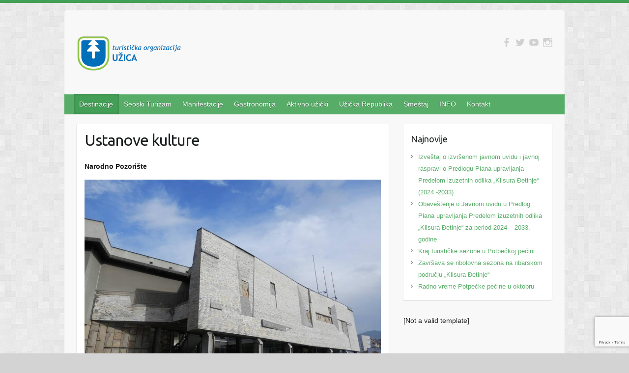

--- FILE ---
content_type: text/html; charset=UTF-8
request_url: https://www.turizamuzica.org.rs/ustanove-kulture/
body_size: 57831
content:

<!DOCTYPE html>
<html lang="en-US">
<head>

		<link rel="profile" href="http://gmpg.org/xfn/11" />
	<link rel="pingback" href="https://www.turizamuzica.org.rs/xmlrpc.php" />
<title>Ustanove kulture &#8211; Turistička Organizacija Užica</title>
<meta name='robots' content='max-image-preview:large' />
<link rel='dns-prefetch' href='//fonts.googleapis.com' />
<link rel="alternate" type="application/rss+xml" title="Turistička Organizacija Užica &raquo; Feed" href="https://www.turizamuzica.org.rs/feed/" />
<link rel="alternate" title="oEmbed (JSON)" type="application/json+oembed" href="https://www.turizamuzica.org.rs/wp-json/oembed/1.0/embed?url=https%3A%2F%2Fwww.turizamuzica.org.rs%2Fustanove-kulture%2F" />
<link rel="alternate" title="oEmbed (XML)" type="text/xml+oembed" href="https://www.turizamuzica.org.rs/wp-json/oembed/1.0/embed?url=https%3A%2F%2Fwww.turizamuzica.org.rs%2Fustanove-kulture%2F&#038;format=xml" />
<meta charset="UTF-8" />
<meta name="viewport" content="width=device-width, initial-scale=1, maximum-scale=1">
<style id='wp-img-auto-sizes-contain-inline-css' type='text/css'>
img:is([sizes=auto i],[sizes^="auto," i]){contain-intrinsic-size:3000px 1500px}
/*# sourceURL=wp-img-auto-sizes-contain-inline-css */
</style>
<style id='wp-emoji-styles-inline-css' type='text/css'>

	img.wp-smiley, img.emoji {
		display: inline !important;
		border: none !important;
		box-shadow: none !important;
		height: 1em !important;
		width: 1em !important;
		margin: 0 0.07em !important;
		vertical-align: -0.1em !important;
		background: none !important;
		padding: 0 !important;
	}
/*# sourceURL=wp-emoji-styles-inline-css */
</style>
<style id='wp-block-library-inline-css' type='text/css'>
:root{--wp-block-synced-color:#7a00df;--wp-block-synced-color--rgb:122,0,223;--wp-bound-block-color:var(--wp-block-synced-color);--wp-editor-canvas-background:#ddd;--wp-admin-theme-color:#007cba;--wp-admin-theme-color--rgb:0,124,186;--wp-admin-theme-color-darker-10:#006ba1;--wp-admin-theme-color-darker-10--rgb:0,107,160.5;--wp-admin-theme-color-darker-20:#005a87;--wp-admin-theme-color-darker-20--rgb:0,90,135;--wp-admin-border-width-focus:2px}@media (min-resolution:192dpi){:root{--wp-admin-border-width-focus:1.5px}}.wp-element-button{cursor:pointer}:root .has-very-light-gray-background-color{background-color:#eee}:root .has-very-dark-gray-background-color{background-color:#313131}:root .has-very-light-gray-color{color:#eee}:root .has-very-dark-gray-color{color:#313131}:root .has-vivid-green-cyan-to-vivid-cyan-blue-gradient-background{background:linear-gradient(135deg,#00d084,#0693e3)}:root .has-purple-crush-gradient-background{background:linear-gradient(135deg,#34e2e4,#4721fb 50%,#ab1dfe)}:root .has-hazy-dawn-gradient-background{background:linear-gradient(135deg,#faaca8,#dad0ec)}:root .has-subdued-olive-gradient-background{background:linear-gradient(135deg,#fafae1,#67a671)}:root .has-atomic-cream-gradient-background{background:linear-gradient(135deg,#fdd79a,#004a59)}:root .has-nightshade-gradient-background{background:linear-gradient(135deg,#330968,#31cdcf)}:root .has-midnight-gradient-background{background:linear-gradient(135deg,#020381,#2874fc)}:root{--wp--preset--font-size--normal:16px;--wp--preset--font-size--huge:42px}.has-regular-font-size{font-size:1em}.has-larger-font-size{font-size:2.625em}.has-normal-font-size{font-size:var(--wp--preset--font-size--normal)}.has-huge-font-size{font-size:var(--wp--preset--font-size--huge)}.has-text-align-center{text-align:center}.has-text-align-left{text-align:left}.has-text-align-right{text-align:right}.has-fit-text{white-space:nowrap!important}#end-resizable-editor-section{display:none}.aligncenter{clear:both}.items-justified-left{justify-content:flex-start}.items-justified-center{justify-content:center}.items-justified-right{justify-content:flex-end}.items-justified-space-between{justify-content:space-between}.screen-reader-text{border:0;clip-path:inset(50%);height:1px;margin:-1px;overflow:hidden;padding:0;position:absolute;width:1px;word-wrap:normal!important}.screen-reader-text:focus{background-color:#ddd;clip-path:none;color:#444;display:block;font-size:1em;height:auto;left:5px;line-height:normal;padding:15px 23px 14px;text-decoration:none;top:5px;width:auto;z-index:100000}html :where(.has-border-color){border-style:solid}html :where([style*=border-top-color]){border-top-style:solid}html :where([style*=border-right-color]){border-right-style:solid}html :where([style*=border-bottom-color]){border-bottom-style:solid}html :where([style*=border-left-color]){border-left-style:solid}html :where([style*=border-width]){border-style:solid}html :where([style*=border-top-width]){border-top-style:solid}html :where([style*=border-right-width]){border-right-style:solid}html :where([style*=border-bottom-width]){border-bottom-style:solid}html :where([style*=border-left-width]){border-left-style:solid}html :where(img[class*=wp-image-]){height:auto;max-width:100%}:where(figure){margin:0 0 1em}html :where(.is-position-sticky){--wp-admin--admin-bar--position-offset:var(--wp-admin--admin-bar--height,0px)}@media screen and (max-width:600px){html :where(.is-position-sticky){--wp-admin--admin-bar--position-offset:0px}}

/*# sourceURL=wp-block-library-inline-css */
</style><style id='global-styles-inline-css' type='text/css'>
:root{--wp--preset--aspect-ratio--square: 1;--wp--preset--aspect-ratio--4-3: 4/3;--wp--preset--aspect-ratio--3-4: 3/4;--wp--preset--aspect-ratio--3-2: 3/2;--wp--preset--aspect-ratio--2-3: 2/3;--wp--preset--aspect-ratio--16-9: 16/9;--wp--preset--aspect-ratio--9-16: 9/16;--wp--preset--color--black: #000000;--wp--preset--color--cyan-bluish-gray: #abb8c3;--wp--preset--color--white: #ffffff;--wp--preset--color--pale-pink: #f78da7;--wp--preset--color--vivid-red: #cf2e2e;--wp--preset--color--luminous-vivid-orange: #ff6900;--wp--preset--color--luminous-vivid-amber: #fcb900;--wp--preset--color--light-green-cyan: #7bdcb5;--wp--preset--color--vivid-green-cyan: #00d084;--wp--preset--color--pale-cyan-blue: #8ed1fc;--wp--preset--color--vivid-cyan-blue: #0693e3;--wp--preset--color--vivid-purple: #9b51e0;--wp--preset--gradient--vivid-cyan-blue-to-vivid-purple: linear-gradient(135deg,rgb(6,147,227) 0%,rgb(155,81,224) 100%);--wp--preset--gradient--light-green-cyan-to-vivid-green-cyan: linear-gradient(135deg,rgb(122,220,180) 0%,rgb(0,208,130) 100%);--wp--preset--gradient--luminous-vivid-amber-to-luminous-vivid-orange: linear-gradient(135deg,rgb(252,185,0) 0%,rgb(255,105,0) 100%);--wp--preset--gradient--luminous-vivid-orange-to-vivid-red: linear-gradient(135deg,rgb(255,105,0) 0%,rgb(207,46,46) 100%);--wp--preset--gradient--very-light-gray-to-cyan-bluish-gray: linear-gradient(135deg,rgb(238,238,238) 0%,rgb(169,184,195) 100%);--wp--preset--gradient--cool-to-warm-spectrum: linear-gradient(135deg,rgb(74,234,220) 0%,rgb(151,120,209) 20%,rgb(207,42,186) 40%,rgb(238,44,130) 60%,rgb(251,105,98) 80%,rgb(254,248,76) 100%);--wp--preset--gradient--blush-light-purple: linear-gradient(135deg,rgb(255,206,236) 0%,rgb(152,150,240) 100%);--wp--preset--gradient--blush-bordeaux: linear-gradient(135deg,rgb(254,205,165) 0%,rgb(254,45,45) 50%,rgb(107,0,62) 100%);--wp--preset--gradient--luminous-dusk: linear-gradient(135deg,rgb(255,203,112) 0%,rgb(199,81,192) 50%,rgb(65,88,208) 100%);--wp--preset--gradient--pale-ocean: linear-gradient(135deg,rgb(255,245,203) 0%,rgb(182,227,212) 50%,rgb(51,167,181) 100%);--wp--preset--gradient--electric-grass: linear-gradient(135deg,rgb(202,248,128) 0%,rgb(113,206,126) 100%);--wp--preset--gradient--midnight: linear-gradient(135deg,rgb(2,3,129) 0%,rgb(40,116,252) 100%);--wp--preset--font-size--small: 13px;--wp--preset--font-size--medium: 20px;--wp--preset--font-size--large: 36px;--wp--preset--font-size--x-large: 42px;--wp--preset--spacing--20: 0.44rem;--wp--preset--spacing--30: 0.67rem;--wp--preset--spacing--40: 1rem;--wp--preset--spacing--50: 1.5rem;--wp--preset--spacing--60: 2.25rem;--wp--preset--spacing--70: 3.38rem;--wp--preset--spacing--80: 5.06rem;--wp--preset--shadow--natural: 6px 6px 9px rgba(0, 0, 0, 0.2);--wp--preset--shadow--deep: 12px 12px 50px rgba(0, 0, 0, 0.4);--wp--preset--shadow--sharp: 6px 6px 0px rgba(0, 0, 0, 0.2);--wp--preset--shadow--outlined: 6px 6px 0px -3px rgb(255, 255, 255), 6px 6px rgb(0, 0, 0);--wp--preset--shadow--crisp: 6px 6px 0px rgb(0, 0, 0);}:where(.is-layout-flex){gap: 0.5em;}:where(.is-layout-grid){gap: 0.5em;}body .is-layout-flex{display: flex;}.is-layout-flex{flex-wrap: wrap;align-items: center;}.is-layout-flex > :is(*, div){margin: 0;}body .is-layout-grid{display: grid;}.is-layout-grid > :is(*, div){margin: 0;}:where(.wp-block-columns.is-layout-flex){gap: 2em;}:where(.wp-block-columns.is-layout-grid){gap: 2em;}:where(.wp-block-post-template.is-layout-flex){gap: 1.25em;}:where(.wp-block-post-template.is-layout-grid){gap: 1.25em;}.has-black-color{color: var(--wp--preset--color--black) !important;}.has-cyan-bluish-gray-color{color: var(--wp--preset--color--cyan-bluish-gray) !important;}.has-white-color{color: var(--wp--preset--color--white) !important;}.has-pale-pink-color{color: var(--wp--preset--color--pale-pink) !important;}.has-vivid-red-color{color: var(--wp--preset--color--vivid-red) !important;}.has-luminous-vivid-orange-color{color: var(--wp--preset--color--luminous-vivid-orange) !important;}.has-luminous-vivid-amber-color{color: var(--wp--preset--color--luminous-vivid-amber) !important;}.has-light-green-cyan-color{color: var(--wp--preset--color--light-green-cyan) !important;}.has-vivid-green-cyan-color{color: var(--wp--preset--color--vivid-green-cyan) !important;}.has-pale-cyan-blue-color{color: var(--wp--preset--color--pale-cyan-blue) !important;}.has-vivid-cyan-blue-color{color: var(--wp--preset--color--vivid-cyan-blue) !important;}.has-vivid-purple-color{color: var(--wp--preset--color--vivid-purple) !important;}.has-black-background-color{background-color: var(--wp--preset--color--black) !important;}.has-cyan-bluish-gray-background-color{background-color: var(--wp--preset--color--cyan-bluish-gray) !important;}.has-white-background-color{background-color: var(--wp--preset--color--white) !important;}.has-pale-pink-background-color{background-color: var(--wp--preset--color--pale-pink) !important;}.has-vivid-red-background-color{background-color: var(--wp--preset--color--vivid-red) !important;}.has-luminous-vivid-orange-background-color{background-color: var(--wp--preset--color--luminous-vivid-orange) !important;}.has-luminous-vivid-amber-background-color{background-color: var(--wp--preset--color--luminous-vivid-amber) !important;}.has-light-green-cyan-background-color{background-color: var(--wp--preset--color--light-green-cyan) !important;}.has-vivid-green-cyan-background-color{background-color: var(--wp--preset--color--vivid-green-cyan) !important;}.has-pale-cyan-blue-background-color{background-color: var(--wp--preset--color--pale-cyan-blue) !important;}.has-vivid-cyan-blue-background-color{background-color: var(--wp--preset--color--vivid-cyan-blue) !important;}.has-vivid-purple-background-color{background-color: var(--wp--preset--color--vivid-purple) !important;}.has-black-border-color{border-color: var(--wp--preset--color--black) !important;}.has-cyan-bluish-gray-border-color{border-color: var(--wp--preset--color--cyan-bluish-gray) !important;}.has-white-border-color{border-color: var(--wp--preset--color--white) !important;}.has-pale-pink-border-color{border-color: var(--wp--preset--color--pale-pink) !important;}.has-vivid-red-border-color{border-color: var(--wp--preset--color--vivid-red) !important;}.has-luminous-vivid-orange-border-color{border-color: var(--wp--preset--color--luminous-vivid-orange) !important;}.has-luminous-vivid-amber-border-color{border-color: var(--wp--preset--color--luminous-vivid-amber) !important;}.has-light-green-cyan-border-color{border-color: var(--wp--preset--color--light-green-cyan) !important;}.has-vivid-green-cyan-border-color{border-color: var(--wp--preset--color--vivid-green-cyan) !important;}.has-pale-cyan-blue-border-color{border-color: var(--wp--preset--color--pale-cyan-blue) !important;}.has-vivid-cyan-blue-border-color{border-color: var(--wp--preset--color--vivid-cyan-blue) !important;}.has-vivid-purple-border-color{border-color: var(--wp--preset--color--vivid-purple) !important;}.has-vivid-cyan-blue-to-vivid-purple-gradient-background{background: var(--wp--preset--gradient--vivid-cyan-blue-to-vivid-purple) !important;}.has-light-green-cyan-to-vivid-green-cyan-gradient-background{background: var(--wp--preset--gradient--light-green-cyan-to-vivid-green-cyan) !important;}.has-luminous-vivid-amber-to-luminous-vivid-orange-gradient-background{background: var(--wp--preset--gradient--luminous-vivid-amber-to-luminous-vivid-orange) !important;}.has-luminous-vivid-orange-to-vivid-red-gradient-background{background: var(--wp--preset--gradient--luminous-vivid-orange-to-vivid-red) !important;}.has-very-light-gray-to-cyan-bluish-gray-gradient-background{background: var(--wp--preset--gradient--very-light-gray-to-cyan-bluish-gray) !important;}.has-cool-to-warm-spectrum-gradient-background{background: var(--wp--preset--gradient--cool-to-warm-spectrum) !important;}.has-blush-light-purple-gradient-background{background: var(--wp--preset--gradient--blush-light-purple) !important;}.has-blush-bordeaux-gradient-background{background: var(--wp--preset--gradient--blush-bordeaux) !important;}.has-luminous-dusk-gradient-background{background: var(--wp--preset--gradient--luminous-dusk) !important;}.has-pale-ocean-gradient-background{background: var(--wp--preset--gradient--pale-ocean) !important;}.has-electric-grass-gradient-background{background: var(--wp--preset--gradient--electric-grass) !important;}.has-midnight-gradient-background{background: var(--wp--preset--gradient--midnight) !important;}.has-small-font-size{font-size: var(--wp--preset--font-size--small) !important;}.has-medium-font-size{font-size: var(--wp--preset--font-size--medium) !important;}.has-large-font-size{font-size: var(--wp--preset--font-size--large) !important;}.has-x-large-font-size{font-size: var(--wp--preset--font-size--x-large) !important;}
/*# sourceURL=global-styles-inline-css */
</style>

<style id='classic-theme-styles-inline-css' type='text/css'>
/*! This file is auto-generated */
.wp-block-button__link{color:#fff;background-color:#32373c;border-radius:9999px;box-shadow:none;text-decoration:none;padding:calc(.667em + 2px) calc(1.333em + 2px);font-size:1.125em}.wp-block-file__button{background:#32373c;color:#fff;text-decoration:none}
/*# sourceURL=/wp-includes/css/classic-themes.min.css */
</style>
<link rel='stylesheet' id='contact-form-7-css' href='https://www.turizamuzica.org.rs/wp-content/plugins/contact-form-7/includes/css/styles.css?ver=6.1.4' type='text/css' media='all' />
<link rel='stylesheet' id='travelify_style-css' href='https://www.turizamuzica.org.rs/wp-content/themes/travelify/style.css?ver=6.9' type='text/css' media='all' />
<link rel='stylesheet' id='travelify_google_font_ubuntu-css' href='//fonts.googleapis.com/css?family=Ubuntu&#038;ver=6.9' type='text/css' media='all' />
<link rel='stylesheet' id='ngg_trigger_buttons-css' href='https://www.turizamuzica.org.rs/wp-content/plugins/nextgen-gallery/static/GalleryDisplay/trigger_buttons.css?ver=4.0.3' type='text/css' media='all' />
<link rel='stylesheet' id='fancybox-0-css' href='https://www.turizamuzica.org.rs/wp-content/plugins/nextgen-gallery/static/Lightbox/fancybox/jquery.fancybox-1.3.4.css?ver=4.0.3' type='text/css' media='all' />
<link rel='stylesheet' id='fontawesome_v4_shim_style-css' href='https://www.turizamuzica.org.rs/wp-content/plugins/nextgen-gallery/static/FontAwesome/css/v4-shims.min.css?ver=6.9' type='text/css' media='all' />
<link rel='stylesheet' id='fontawesome-css' href='https://www.turizamuzica.org.rs/wp-content/plugins/nextgen-gallery/static/FontAwesome/css/all.min.css?ver=6.9' type='text/css' media='all' />
<link rel='stylesheet' id='nextgen_pagination_style-css' href='https://www.turizamuzica.org.rs/wp-content/plugins/nextgen-gallery/static/GalleryDisplay/pagination_style.css?ver=4.0.3' type='text/css' media='all' />
<link rel='stylesheet' id='nextgen_basic_thumbnails_style-css' href='https://www.turizamuzica.org.rs/wp-content/plugins/nextgen-gallery/static/Thumbnails/nextgen_basic_thumbnails.css?ver=4.0.3' type='text/css' media='all' />
<link rel='stylesheet' id='nextgen_widgets_style-css' href='https://www.turizamuzica.org.rs/wp-content/plugins/nextgen-gallery/static/Widget/display.css?ver=4.0.3' type='text/css' media='all' />
<link rel='stylesheet' id='__EPYT__style-css' href='https://www.turizamuzica.org.rs/wp-content/plugins/youtube-embed-plus/styles/ytprefs.min.css?ver=14.2.4' type='text/css' media='all' />
<style id='__EPYT__style-inline-css' type='text/css'>

                .epyt-gallery-thumb {
                        width: 33.333%;
                }
                
/*# sourceURL=__EPYT__style-inline-css */
</style>
<script type="text/javascript" src="https://www.turizamuzica.org.rs/wp-includes/js/jquery/jquery.min.js?ver=3.7.1" id="jquery-core-js"></script>
<script type="text/javascript" src="https://www.turizamuzica.org.rs/wp-includes/js/jquery/jquery-migrate.min.js?ver=3.4.1" id="jquery-migrate-js"></script>
<script type="text/javascript" src="https://www.turizamuzica.org.rs/wp-content/themes/travelify/library/js/functions.min.js?ver=6.9" id="travelify_functions-js"></script>
<script type="text/javascript" id="photocrati_ajax-js-extra">
/* <![CDATA[ */
var photocrati_ajax = {"url":"https://www.turizamuzica.org.rs/index.php?photocrati_ajax=1","rest_url":"https://www.turizamuzica.org.rs/wp-json/","wp_home_url":"https://www.turizamuzica.org.rs","wp_site_url":"https://www.turizamuzica.org.rs","wp_root_url":"https://www.turizamuzica.org.rs","wp_plugins_url":"https://www.turizamuzica.org.rs/wp-content/plugins","wp_content_url":"https://www.turizamuzica.org.rs/wp-content","wp_includes_url":"https://www.turizamuzica.org.rs/wp-includes/","ngg_param_slug":"nggallery","rest_nonce":"cba5eb3cc2"};
//# sourceURL=photocrati_ajax-js-extra
/* ]]> */
</script>
<script type="text/javascript" src="https://www.turizamuzica.org.rs/wp-content/plugins/nextgen-gallery/static/Legacy/ajax.min.js?ver=4.0.3" id="photocrati_ajax-js"></script>
<script type="text/javascript" src="https://www.turizamuzica.org.rs/wp-content/plugins/nextgen-gallery/static/FontAwesome/js/v4-shims.min.js?ver=5.3.1" id="fontawesome_v4_shim-js"></script>
<script type="text/javascript" defer crossorigin="anonymous" data-auto-replace-svg="false" data-keep-original-source="false" data-search-pseudo-elements src="https://www.turizamuzica.org.rs/wp-content/plugins/nextgen-gallery/static/FontAwesome/js/all.min.js?ver=5.3.1" id="fontawesome-js"></script>
<script type="text/javascript" src="https://www.turizamuzica.org.rs/wp-content/plugins/nextgen-gallery/static/Thumbnails/nextgen_basic_thumbnails.js?ver=4.0.3" id="nextgen_basic_thumbnails_script-js"></script>
<script type="text/javascript" id="__ytprefs__-js-extra">
/* <![CDATA[ */
var _EPYT_ = {"ajaxurl":"https://www.turizamuzica.org.rs/wp-admin/admin-ajax.php","security":"83570c7be9","gallery_scrolloffset":"20","eppathtoscripts":"https://www.turizamuzica.org.rs/wp-content/plugins/youtube-embed-plus/scripts/","eppath":"https://www.turizamuzica.org.rs/wp-content/plugins/youtube-embed-plus/","epresponsiveselector":"[\"iframe.__youtube_prefs_widget__\"]","epdovol":"1","version":"14.2.4","evselector":"iframe.__youtube_prefs__[src], iframe[src*=\"youtube.com/embed/\"], iframe[src*=\"youtube-nocookie.com/embed/\"]","ajax_compat":"","maxres_facade":"eager","ytapi_load":"light","pause_others":"","stopMobileBuffer":"1","facade_mode":"","not_live_on_channel":""};
//# sourceURL=__ytprefs__-js-extra
/* ]]> */
</script>
<script type="text/javascript" src="https://www.turizamuzica.org.rs/wp-content/plugins/youtube-embed-plus/scripts/ytprefs.min.js?ver=14.2.4" id="__ytprefs__-js"></script>
<link rel="https://api.w.org/" href="https://www.turizamuzica.org.rs/wp-json/" /><link rel="alternate" title="JSON" type="application/json" href="https://www.turizamuzica.org.rs/wp-json/wp/v2/pages/132" /><link rel="EditURI" type="application/rsd+xml" title="RSD" href="https://www.turizamuzica.org.rs/xmlrpc.php?rsd" />
<meta name="generator" content="WordPress 6.9" />
<link rel="canonical" href="https://www.turizamuzica.org.rs/ustanove-kulture/" />
<link rel='shortlink' href='https://www.turizamuzica.org.rs/?p=132' />
    <style type="text/css">
        a { color: #57AD68; }
        #site-title a { color: ; }
        #site-title a:hover, #site-title a:focus  { color: ; }
        .wrapper { background: #F8F8F8; }
        .social-icons ul li a { color: #d0d0d0; }
		#main-nav a,
		#main-nav a:hover,
		#main-nav a:focus,
		#main-nav ul li.current-menu-item a,
		#main-nav ul li.current_page_ancestor a,
		#main-nav ul li.current-menu-ancestor a,
		#main-nav ul li.current_page_item a,
		#main-nav ul li:hover > a,
		#main-nav ul li:focus-within > a { color: #fff; }
        .widget, article { background: #fff; }
        .entry-title, .entry-title a, .entry-title a:focus, h1, h2, h3, h4, h5, h6, .widget-title  { color: #1b1e1f; }
		a:focus,
		a:active,
		a:hover,
		.tags a:hover,
		.tags a:focus,
		.custom-gallery-title a,
		.widget-title a,
		#content ul a:hover,
		#content ul a:focus,
		#content ol a:hover,
		#content ol a:focus,
		.widget ul li a:hover,
		.widget ul li a:focus,
		.entry-title a:hover,
		.entry-title a:focus,
		.entry-meta a:hover,
		.entry-meta a:focus,
		#site-generator .copyright a:hover,
		#site-generator .copyright a:focus { color: #439f55; }
        #main-nav { background: #57ad68; border-color: #57ad68; }
        #main-nav ul li ul, body { border-color: #439f55; }
		#main-nav a:hover,
		#main-nav a:focus,
		#main-nav ul li.current-menu-item a,
		#main-nav ul li.current_page_ancestor a,
		#main-nav ul li.current-menu-ancestor a,
		#main-nav ul li.current_page_item a,
		#main-nav ul li:hover > a,
		#main-nav ul li:focus-within > a,
		#main-nav li:hover > a,
		#main-nav li:focus-within > a,
		#main-nav ul ul :hover > a,
		#main-nav ul ul :focus-within > a,
		#main-nav a:focus { background: #439f55; }
		#main-nav ul li ul li a:hover,
		#main-nav ul li ul li a:focus,
		#main-nav ul li ul li:hover > a,
		#main-nav ul li ul li:focus-within > a,
		#main-nav ul li.current-menu-item ul li a:hover
		#main-nav ul li.current-menu-item ul li a:focus { color: #439f55; }
        .entry-content { color: #1D1D1D; }
		input[type="reset"],
		input[type="button"],
		input[type="submit"],
		.entry-meta-bar .readmore,
		#controllers a:hover,
		#controllers a.active,
		.pagination span,
		.pagination a:hover span,
		.pagination a:focus span,
		.wp-pagenavi .current,
		.wp-pagenavi a:hover,
		.wp-pagenavi a:focus {
            background: #57ad68;
            border-color: #57ad68 !important;
        }
		::selection,
		.back-to-top:focus-within a { background: #57ad68; }
        blockquote { border-color: #439f55; }
		#controllers a:hover,
		#controllers a.active { color:  #439f55; }
		input[type="reset"]:hover,
		input[type="reset"]:focus,
		input[type="button"]:hover,
		input[type="button"]:focus,
		input[type="submit"]:hover,
		input[type="submit"]:focus,
		input[type="reset"]:active,
		input[type="button"]:active,
		input[type="submit"]:active,
		.entry-meta-bar .readmore:hover,
		.entry-meta-bar .readmore:focus,
		.entry-meta-bar .readmore:active,
		ul.default-wp-page li a:hover,
		ul.default-wp-page li a:focus,
		ul.default-wp-page li a:active {
            background: #439f55;
            border-color: #439f55;
        }
    </style>
    <style type="text/css" id="custom-background-css">
body.custom-background { background-color: #d3d3d3; background-image: url("https://www.turizamuzica.org.rs/wp-content/themes/travelify/images/background.png"); background-position: left top; background-size: auto; background-repeat: repeat; background-attachment: fixed; }
</style>
	<link rel="icon" href="https://www.turizamuzica.org.rs/wp-content/uploads/2020/09/cropped-to-uzica-01-32x32.png" sizes="32x32" />
<link rel="icon" href="https://www.turizamuzica.org.rs/wp-content/uploads/2020/09/cropped-to-uzica-01-192x192.png" sizes="192x192" />
<link rel="apple-touch-icon" href="https://www.turizamuzica.org.rs/wp-content/uploads/2020/09/cropped-to-uzica-01-180x180.png" />
<meta name="msapplication-TileImage" content="https://www.turizamuzica.org.rs/wp-content/uploads/2020/09/cropped-to-uzica-01-270x270.png" />

</head>

<body class="wp-singular page-template-default page page-id-132 custom-background wp-theme-travelify ">
			<a class="skip-link screen-reader-text" href="#content">Skip to content</a>

	<div class="wrapper">
				<header id="branding" >
				
	<div class="container clearfix">
		<div class="hgroup-wrap clearfix">
					<section class="hgroup-right">
						
			<div class="social-icons clearfix">
				<ul><li class="facebook"><a href="https://www.facebook.com/turizamuzica" title="Turistička Organizacija Užica on Facebook" target="_blank"></a></li><li class="twitter"><a href="#" title="Turistička Organizacija Užica on Twitter" target="_blank"></a></li><li class="youtube"><a href="https://www.youtube.com/channel/UCt7mDS40t4iusaEoklwtfSQ" title="Turistička Organizacija Užica on YouTube" target="_blank"></a></li><li class="instagram"><a href="#" title="Turistička Organizacija Užica on Instagram" target="_blank"></a></li>
			</ul>
			</div><!-- .social-icons -->					</section><!-- .hgroup-right -->
				<hgroup id="site-logo" class="clearfix">
												<h1 id="site-title">
								<a href="https://www.turizamuzica.org.rs/" title="Turistička Organizacija Užica" rel="home">
									<img src="http://www.turizamuzica.org.rs/logo.png" alt="Turistička Organizacija Užica">
								</a>
							</h1>
						
				</hgroup><!-- #site-logo -->

		</div><!-- .hgroup-wrap -->
	</div><!-- .container -->
		<nav id="main-nav" class="clearfix">
					<div class="container clearfix"><ul class="root"><li id="menu-item-55" class="menu-item menu-item-type-post_type menu-item-object-page current-menu-ancestor current_page_ancestor menu-item-has-children menu-item-55"><a href="https://www.turizamuzica.org.rs/destinacije/">Destinacije</a>
<ul class="sub-menu">
	<li id="menu-item-8" class="menu-item menu-item-type-post_type menu-item-object-page current-menu-ancestor current-menu-parent current_page_parent current_page_ancestor menu-item-has-children menu-item-8"><a href="https://www.turizamuzica.org.rs/grad-uzice/">Grad Užice</a>
	<ul class="sub-menu">
		<li id="menu-item-136" class="menu-item menu-item-type-post_type menu-item-object-page menu-item-136"><a href="https://www.turizamuzica.org.rs/uzice-kroz-istoriju/">Užice kroz istoriju</a></li>
		<li id="menu-item-138" class="menu-item menu-item-type-post_type menu-item-object-page menu-item-138"><a href="https://www.turizamuzica.org.rs/stari-grad/">Stari Grad</a></li>
		<li id="menu-item-141" class="menu-item menu-item-type-post_type menu-item-object-page menu-item-141"><a href="https://www.turizamuzica.org.rs/hidrocentrala-na-detinji/">Hidrocentrala na Đetinji</a></li>
		<li id="menu-item-144" class="menu-item menu-item-type-post_type menu-item-object-page menu-item-144"><a href="https://www.turizamuzica.org.rs/crkve/">Crkve</a></li>
		<li id="menu-item-140" class="menu-item menu-item-type-post_type menu-item-object-page menu-item-140"><a href="https://www.turizamuzica.org.rs/jokanovica-kuca/">Jokanovića Kuća</a></li>
		<li id="menu-item-139" class="menu-item menu-item-type-post_type menu-item-object-page menu-item-139"><a href="https://www.turizamuzica.org.rs/narodni-muzej/">Narodni Muzej</a></li>
		<li id="menu-item-143" class="menu-item menu-item-type-post_type menu-item-object-page menu-item-143"><a href="https://www.turizamuzica.org.rs/gimnazija/">Gimnazija</a></li>
		<li id="menu-item-142" class="menu-item menu-item-type-post_type menu-item-object-page menu-item-142"><a href="https://www.turizamuzica.org.rs/gradski-trg/">Gradski Trg</a></li>
		<li id="menu-item-220" class="menu-item menu-item-type-post_type menu-item-object-page menu-item-220"><a href="https://www.turizamuzica.org.rs/spomen-kompleks-kadinjaca/">Spomen Kompleks Kadinjača</a></li>
		<li id="menu-item-219" class="menu-item menu-item-type-post_type menu-item-object-page menu-item-219"><a href="https://www.turizamuzica.org.rs/djetinja/">Đetinja</a></li>
		<li id="menu-item-137" class="menu-item menu-item-type-post_type menu-item-object-page current-menu-item page_item page-item-132 current_page_item menu-item-137"><a href="https://www.turizamuzica.org.rs/ustanove-kulture/" aria-current="page">Ustanove kulture</a></li>
	</ul>
</li>
	<li id="menu-item-13" class="menu-item menu-item-type-post_type menu-item-object-page menu-item-13"><a href="https://www.turizamuzica.org.rs/tara/">Tara</a></li>
	<li id="menu-item-14" class="menu-item menu-item-type-post_type menu-item-object-page menu-item-has-children menu-item-14"><a href="https://www.turizamuzica.org.rs/mokra-gora/">Mokra Gora</a>
	<ul class="sub-menu">
		<li id="menu-item-201" class="menu-item menu-item-type-post_type menu-item-object-page menu-item-201"><a href="https://www.turizamuzica.org.rs/sarganska-osmica/">Šarganska Osmica</a></li>
		<li id="menu-item-200" class="menu-item menu-item-type-post_type menu-item-object-page menu-item-200"><a href="https://www.turizamuzica.org.rs/mecavnik-drvengrad/">Mećavnik – Drvengrad</a></li>
		<li id="menu-item-199" class="menu-item menu-item-type-post_type menu-item-object-page menu-item-199"><a href="https://www.turizamuzica.org.rs/crkve-mokra-gora/">Crkve</a></li>
		<li id="menu-item-198" class="menu-item menu-item-type-post_type menu-item-object-page menu-item-198"><a href="https://www.turizamuzica.org.rs/stari-zanati/">Stari Zanati</a></li>
		<li id="menu-item-213" class="menu-item menu-item-type-post_type menu-item-object-page menu-item-213"><a href="https://www.turizamuzica.org.rs/zavicajni-dani/">Zavičajni Dani</a></li>
		<li id="menu-item-197" class="menu-item menu-item-type-post_type menu-item-object-page menu-item-197"><a href="https://www.turizamuzica.org.rs/izvori-zdravlja/">Izvori Zdravlja</a></li>
	</ul>
</li>
	<li id="menu-item-19" class="menu-item menu-item-type-post_type menu-item-object-page menu-item-19"><a href="https://www.turizamuzica.org.rs/potpecka-pecina/">Potpećka Pećina</a></li>
	<li id="menu-item-20" class="menu-item menu-item-type-post_type menu-item-object-page menu-item-20"><a href="https://www.turizamuzica.org.rs/zlakusa/">Zlakusa</a></li>
	<li id="menu-item-226" class="menu-item menu-item-type-post_type menu-item-object-page menu-item-226"><a href="https://www.turizamuzica.org.rs/jelova-gora/">Jelova Gora</a></li>
</ul>
</li>
<li id="menu-item-44" class="menu-item menu-item-type-post_type menu-item-object-page menu-item-has-children menu-item-44"><a href="https://www.turizamuzica.org.rs/seoski-turizam/">Seoski Turizam</a>
<ul class="sub-menu">
	<li id="menu-item-178" class="menu-item menu-item-type-post_type menu-item-object-page menu-item-178"><a href="https://www.turizamuzica.org.rs/selo-uske-pruge/">Selo uske pruge</a></li>
	<li id="menu-item-177" class="menu-item menu-item-type-post_type menu-item-object-page menu-item-177"><a href="https://www.turizamuzica.org.rs/selo-grncarije/">Selo grnčarije</a></li>
	<li id="menu-item-176" class="menu-item menu-item-type-post_type menu-item-object-page menu-item-176"><a href="https://www.turizamuzica.org.rs/selo-proroka/">Selo proroka</a></li>
	<li id="menu-item-175" class="menu-item menu-item-type-post_type menu-item-object-page menu-item-175"><a href="https://www.turizamuzica.org.rs/selo-voca-za-trpezu-kralja/">Selo voća za trpezu Kralja</a></li>
	<li id="menu-item-174" class="menu-item menu-item-type-post_type menu-item-object-page menu-item-174"><a href="https://www.turizamuzica.org.rs/sela-na-visoravni/">Sela na visoravni</a></li>
</ul>
</li>
<li id="menu-item-43" class="menu-item menu-item-type-post_type menu-item-object-page menu-item-43"><a href="https://www.turizamuzica.org.rs/manifestacije/">Manifestacije</a></li>
<li id="menu-item-42" class="menu-item menu-item-type-post_type menu-item-object-page menu-item-42"><a href="https://www.turizamuzica.org.rs/gastronomija/">Gastronomija</a></li>
<li id="menu-item-40" class="menu-item menu-item-type-post_type menu-item-object-page menu-item-40"><a href="https://www.turizamuzica.org.rs/aktivni-odmor/">Aktivno užički</a></li>
<li id="menu-item-39" class="menu-item menu-item-type-post_type menu-item-object-page menu-item-39"><a href="https://www.turizamuzica.org.rs/uzicka-republika/">Užička Republika</a></li>
<li id="menu-item-41" class="menu-item menu-item-type-post_type menu-item-object-page menu-item-41"><a href="https://www.turizamuzica.org.rs/smestaj/">Smeštaj</a></li>
<li id="menu-item-67" class="menu-item menu-item-type-post_type menu-item-object-page menu-item-has-children menu-item-67"><a href="https://www.turizamuzica.org.rs/info/">INFO</a>
<ul class="sub-menu">
	<li id="menu-item-2368" class="menu-item menu-item-type-post_type menu-item-object-page menu-item-2368"><a href="https://www.turizamuzica.org.rs/info/informator-tou/">Informator TOU</a></li>
	<li id="menu-item-64" class="menu-item menu-item-type-post_type menu-item-object-page menu-item-64"><a href="https://www.turizamuzica.org.rs/mape/">Mape</a></li>
	<li id="menu-item-58" class="menu-item menu-item-type-post_type menu-item-object-page menu-item-58"><a href="https://www.turizamuzica.org.rs/javnenabavke/">Javne Nabavke</a></li>
	<li id="menu-item-63" class="menu-item menu-item-type-post_type menu-item-object-page menu-item-63"><a href="https://www.turizamuzica.org.rs/linkovi/">Linkovi</a></li>
	<li id="menu-item-70" class="menu-item menu-item-type-post_type menu-item-object-page menu-item-70"><a href="https://www.turizamuzica.org.rs/virtuelne-ture/">Virtuelne ture</a></li>
	<li id="menu-item-2020" class="menu-item menu-item-type-post_type menu-item-object-page menu-item-2020"><a href="https://www.turizamuzica.org.rs/dokumenta/">Dokumenta</a></li>
</ul>
</li>
<li id="menu-item-37" class="menu-item menu-item-type-post_type menu-item-object-page menu-item-37"><a href="https://www.turizamuzica.org.rs/kontakt/">Kontakt</a></li>
</ul></div><!-- .container -->
					</nav><!-- #main-nav -->				</header>
		
				<div id="main" class="container clearfix">

<div id="container">
	

<div id="primary" class="no-margin-left">
   <div id="content">	<section id="post-132" class="post-132 page type-page status-publish hentry">
		<article>

			
			<header class="entry-header">
    			<h2 class="entry-title">
    				Ustanove kulture    			</h2><!-- .entry-title -->
  			</header>

  			
  			
  			<div class="entry-content clearfix">
    			<p style="text-align: justify;"><strong>Narodno Pozorište</strong></p>
<p style="text-align: justify;"><img fetchpriority="high" decoding="async" class="alignnone size-full wp-image-961" src="https://www.turizamuzica.org.rs/wp-content/uploads/2015/03/narodno-pozoriste-uzice.jpg" alt="narodno-pozoriste-uzice" width="960" height="720" srcset="https://www.turizamuzica.org.rs/wp-content/uploads/2015/03/narodno-pozoriste-uzice.jpg 960w, https://www.turizamuzica.org.rs/wp-content/uploads/2015/03/narodno-pozoriste-uzice-300x225.jpg 300w" sizes="(max-width: 960px) 100vw, 960px" /></p>
<p style="text-align: justify;">Užice ima Pozorište od 1945. godine, a zgrada u kojoj se danas nalazi podignuta je 1968. godine. Pozorišna sala je jedna od najlepših u Srbiji i može da primi 560 posetilaca. Nalazi se u centru grada na velikom Gradskom trgu. Svake godine u okviru Jugoslovenskog pozorišnog festivala na sceni Užičkog pozorišta održava se smotra najuspešnijih pozorišnih predstava Srbije i Crne Gore. Organizator i domaćin festivala, koji se održava u drugoj nedelji novembra, je užičko Narodno pozorište.</p>
<p style="text-align: justify;">Radno vreme: 10-12h i 18-20h<br />
Predstave se prikazuju utorkom i četvrtkom od 20h, Mala scena 20:30h<br />
Adresa: Marije Mage Magazinović 2<br />
Info telefon: 031 519 966<br />
<a href="http://www.teatar.rs" target="_blank">www.teatar.rs</a></p>
<p style="text-align: justify;"><strong>Gradska Galerija</strong></p>
<p style="text-align: justify;"><img decoding="async" class="alignnone size-full wp-image-960" src="https://www.turizamuzica.org.rs/wp-content/uploads/2015/03/10511079_785728344781460_5659397653442654132_n.jpg" alt="10511079_785728344781460_5659397653442654132_n" width="960" height="712" srcset="https://www.turizamuzica.org.rs/wp-content/uploads/2015/03/10511079_785728344781460_5659397653442654132_n.jpg 960w, https://www.turizamuzica.org.rs/wp-content/uploads/2015/03/10511079_785728344781460_5659397653442654132_n-300x223.jpg 300w" sizes="(max-width: 960px) 100vw, 960px" /></p>
<p style="text-align: justify;">Gradska galerija u Užicu osnovana je 1990. godine. Galerija se bavi izlaganjem dela moderne i savremene jugoslovenske umetnosti, a organizuje i izložbe inostranih autora. U svojoj delatnosti ima i veoma značajnu međunarodnu manifestaciju &#8211; Internacionalni grafički Bijenale &#8220;Suva igla&#8221;, čiji je inicijator, osnivač i organizator. U okviru Krakovskog grafičkog Trienala uvrštena je među 22 prestižne manifestacije u svetu i predstavlja se na izložbi Intergrafija u okviru Trienala. Do sada je održano 6 Bienala. Na internacionalnom grafičkom bijenalu &#8220;Suva igla&#8221; učestvovali su do sada umetnici iz 34 zemlje sveta. Za proteklih dvanaest godina u Gradskoj galeriji održano je preko 150 izložbi. U programu su zastupljene sve oblasti likovnog stvaralaštva.</p>
<p style="text-align: justify;">Galerija raspolaže izložbenim prostorom od 185 kvadratnih metara, savremenom rasvetom i izlagačkom opremom.</p>
<p style="text-align: justify;">Najznačajnije održane izložbe u Gradskoj galeriji su:</p>
<ul style="text-align: justify;">
<li>2001. god. Pariski jesenji salon &#8211; prvi put na Balkanu</li>
<li>2002. god. Savremena srpska umetnost ujedno I prvi put gostovanje na Pariskom jesenjem salonu</li>
<li>2003. god. Izložba Save Šumanovića</li>
<li>2004. god. Izložba crteža i grafika Dada Đurića</li>
<li>2006. god. Izložba francusko-srpskog akademika Vladimira Veličkovića</li>
</ul>
<p style="text-align: justify;">Radno vreme: 08-20h radnim danima<br />
Adresa: Slanuška 10<br />
Info telefon: 031 512 505<br />
<a href="http://www.galerijauzice.org" target="_blank">www.galerijauzice.org</a></p>
<p style="text-align: justify;"><strong>Istorijski Arhiv</strong></p>
<p style="text-align: justify;"><img decoding="async" class="alignnone size-large wp-image-962" src="https://www.turizamuzica.org.rs/wp-content/uploads/2015/03/35244461-1024x768.jpg" alt="35244461" width="700" height="525" srcset="https://www.turizamuzica.org.rs/wp-content/uploads/2015/03/35244461.jpg 1024w, https://www.turizamuzica.org.rs/wp-content/uploads/2015/03/35244461-300x225.jpg 300w" sizes="(max-width: 700px) 100vw, 700px" /></p>
<p style="text-align: justify;">Istorijski arhiv je međuopštinska ustanova čija teritorijalna nadležnost obuhvata opštine: Užice, Požega, Arilje, Bajina Bašta, Ivanjica, Kosjerić, Nova Varoš, Prijepolje, Priboj i Čajetina. Formiran je 24. aprila 1948. godine.</p>
<p style="text-align: justify;">Arhiv u svojim depoima čuva 721 fond sa 2240 metara arhivske građe. Fondovi su razvrstani u nekoliko grupa: uprava i javne službe, pravosuđe, prosvetne i ustanove kulture, socijalne i zdravstvene ustanove, privreda i bankarstvo, društveno- političke organizacije, društva i udruženja, verske ustanove i organizacije, lični i porodični fondovi.</p>
<p style="text-align: justify;">Građa obuhvata period od polovine XIX veka do 1978. godine, pri čemu se najveći broj fondova odnosi na ustanove novijeg, socijalističkog perioda. Najstariji dokumenat je iz 1810. Dokumenti su pisani na srpskom jeziku, a ima dokumenata na turskom, grčkom, nemačkom i francuskom jeziku.</p>
<p style="text-align: justify;">Najznačajniji su fondovi sreskih organa uprave iz XIX veka, potom fond Udruženja zanatlija varoši i sreza užičkog (1840-1950), Prve užičke povlašćene akcionarske tkačke radionice (1898-1945), zbirka crkvenih matičnih knjiga, porodični i lični fondovi; zbirke: memoarska građa, varia, kartografska zbirka, plakati, matrice pečata i štambilja, fotografije i kartoteka izginulih i nastradalih 1941-1945.</p>
<p style="text-align: justify;">Arhivska biblioteka sadrži oko 10.000 naslova (knjiga, brošura, novina, časopisa) iz oblasti istorije, prava, filozofije, etnologije, filologije i sl. Arhiv radi na publikovanju svoje, ali i arhivske građe drugih arhiva koja se odnosi na istoriju užičkog kraja. Do sada je izdao 17 knjiga i 14 brojeva časopisa Istorijska baština. U saradnji sa Narodnim muzejom izdaje godišnjak Užički zbornik.</p>
<p style="text-align: justify;">Korisnicima su na raspolaganju informativna sredstva: popisi arhivskih knjiga i spisa, sumarni i analitički inventari, Pregled fondova i zbirki i Vodič kroz arhivske fondove.</p>
<p style="text-align: justify;">Radno vreme: 08-15h radnim danom<br />
Adresa: Žička 37<br />
Info telefon:  031 513 484<br />
<a href="http://www.arhivue.org.rs" target="_blank">www.arhivue.org.rs</a></p>
<p style="text-align: justify;"><strong>Narodna Biblioteka</strong></p>
<p style="text-align: justify;"><img loading="lazy" decoding="async" class="alignnone size-full wp-image-963" src="https://www.turizamuzica.org.rs/wp-content/uploads/2015/03/kolektiv2v.jpg" alt="kolektiv2v" width="700" height="525" srcset="https://www.turizamuzica.org.rs/wp-content/uploads/2015/03/kolektiv2v.jpg 700w, https://www.turizamuzica.org.rs/wp-content/uploads/2015/03/kolektiv2v-300x225.jpg 300w" sizes="auto, (max-width: 700px) 100vw, 700px" /></p>
<p style="text-align: justify;">Istorija Narodne biblioteke Užice počinje na Preobraženje 1856. godine, kada je na inicijativu naprednog građanstva i omladine osnovano Užičko čitalište. Prvi upravitelj čitališta bio je Stojan Obradović, sudija i svestran kulturni poslenik. 1857. godine čitalište je imalo 100 članova, a u književnom fondu nalazilo se 200 knjiga i svi dnevni listovi Kneževine Srbije. Opstajući tokom vremena, uprkos ratovima, požarima i političkim previranjima, postala je centar kulturnog i društvenog života grada.</p>
<p style="text-align: justify;">Danas je Biblioteka moderna ustanova sa preko 190.000 knjiga, preko 130 naslova periodike i internet klubom, koja sugrađanima nudi obilje informacija iz svih oblasti života.</p>
<p style="text-align: justify;">Radno vreme: 08-19:30h, 08-14h subotom<br />
Adresa: Trg partizana 12<br />
Info telefon: 031 514 578<br />
<a href="http://www.biblioteka-uzice.rs" target="_blank">www.biblioteka-uzice.rs</a></p>
<p style="text-align: justify;"><strong>Grаdski kulturni centаr</strong></p>
<p style="text-align: justify;"><img loading="lazy" decoding="async" class="alignnone size-large wp-image-964" src="https://www.turizamuzica.org.rs/wp-content/uploads/2015/03/11053479_878358732222919_7437296260960405010_o-1024x687.jpg" alt="11053479_878358732222919_7437296260960405010_o" width="700" height="470" srcset="https://www.turizamuzica.org.rs/wp-content/uploads/2015/03/11053479_878358732222919_7437296260960405010_o-1024x687.jpg 1024w, https://www.turizamuzica.org.rs/wp-content/uploads/2015/03/11053479_878358732222919_7437296260960405010_o-300x201.jpg 300w, https://www.turizamuzica.org.rs/wp-content/uploads/2015/03/11053479_878358732222919_7437296260960405010_o.jpg 2048w" sizes="auto, (max-width: 700px) 100vw, 700px" /></p>
<p style="text-align: justify;">Grаdski kulturni centаr u Užicu je osnovаn Odlukom skupštine Grаdа Užicа, 8.06.2010. godine rаdi obаvljаnjа delаtnosti kojimа će se stvoriti uslovi zа аdekvаtаn rаzvoj dece i omlаdine, аli i grаđаnа svih generаcijа grаdа Užicа, kroz orgаnizovаnje i promociju аfirmаtivnih kulturnih, obrаzovnih i sportskih sаdržаjа.</p>
<p style="text-align: justify;">U obаvljаnju svoje delаtnosti GKC obezbeđuje obаvljаnje orgаnizаcionih, mаrketinških, аdministrаtivnih, finаnsijskih, tehničkih i drugih poslovа neophodnih zа ostvаrivаnje postаvljenih ciljevа i zаdаtаkа, potrebnih dа GKC svojom delаtnosti odgovori nа izrаžene potrebe dece, mlаdih i drugih grаđаnа zа kvаlitetnim sаdržаjimа u oblаsti kulture, umetnosti i sportа i orgаnizuje sаvetovаnjа, produkciju i prezentаciju projekаtа iz ovih oblаsti.</p>
<p style="text-align: justify;">Osnovnа delаtnost GKC-а je kulturno &#8211; obrаzovnа, kulturno &#8211; umetničkа, izdаvаčkа delаtnost, delаtnost prezentovаnjа kulturnih dobаrа, muzičko-scenskа i filmskа delаtnost, kаo i produkcije ostаlih kulturnih, umetničkih i obrаzovаnih sаdržаjа. Zgrada GKC – a raspolaže prostranom salom za koncerte i predstave, nizom prostorija za aktivnosti mladih, bibliotekom, letnjom pozornicom, kafeom…</p>
<p style="text-align: justify;">Radno vreme: 8-24h<br />
Adresa: Trg Sv. Save 11<br />
Info telefon: 031 601 534<br />
<a href="http://www.gkcuzice.rs" target="_blank">www.gkcuzice.rs</a></p>
    			  			</div>

  			
		</article>
	</section>
</div><!-- #content --></div><!-- #primary -->


<div id="secondary">
	


		<aside id="recent-posts-2" class="widget widget_recent_entries">
		<h3 class="widget-title">Najnovije</h3>
		<ul>
											<li>
					<a href="https://www.turizamuzica.org.rs/izvestaj-o-izvrsenom-javnom-uvidu-i-javnoj-raspravi-o-predlogu-plana-upravljanja-predelom-izuzetnih-odlika-klisura-detinje-2024-2033/">Izveštaj o izvršenom javnom uvidu i javnoj raspravi o Predlogu Plana upravljanja Predelom izuzetnih odlika „Klisura Đetinje“ (2024 -2033)</a>
									</li>
											<li>
					<a href="https://www.turizamuzica.org.rs/obavestenje-o-javnom-uvidu-u-predlog-plana-upravljanja-predelom-izuzetnih-odlika-klisura-detinje-za-period-2024-2033-godine/">Obaveštenje o Javnom uvidu u Predlog Plana upravljanja Predelom izuzetnih odlika „Klisura Đetinje“ za period 2024 &#8211; 2033. godine</a>
									</li>
											<li>
					<a href="https://www.turizamuzica.org.rs/kraj-turisticke-sezone-u-potpeckoj-pecini-3/">Kraj turističke sezone u Potpećkoj pećini</a>
									</li>
											<li>
					<a href="https://www.turizamuzica.org.rs/zavrsava-se-ribolovna-sezona-na-ribarskom-podrucju-klisura-detinje/">Završava se ribolovna sezona na ribarskom području „Klisura Đetinje“</a>
									</li>
											<li>
					<a href="https://www.turizamuzica.org.rs/radno-vreme-potpecke-pecine-u-oktobru-5/">Radno vreme Potpećke pećine u oktobru</a>
									</li>
					</ul>

		</aside>[Not a valid template]
</div><!-- #secondary --></div><!-- #container -->


	   </div><!-- #main -->

	   
	   
	   <footer id="footerarea" class="clearfix">
			


<div id="site-generator">
				<div class="container"><div class="copyright">Copyright &copy; 2026 <a href="https://www.turizamuzica.org.rs/" title="Turistička Organizacija Užica" ><span>Turistička Organizacija Užica</span></a>. Theme by <a href="http://colorlib.com/wp/travelify/" target="_blank" title="Colorlib" ><span>Colorlib</span></a> Powered by <a href="http://wordpress.org" target="_blank" title="WordPress"><span>WordPress</span></a></div><!-- .copyright --><div class="footer-right"></div><div style="clear:both;"></div>
			</div><!-- .container -->
			</div><!-- #site-generator --><div class="back-to-top"><a href="#branding"></a></div>		</footer>

		
	</div><!-- .wrapper -->

	
<script type="speculationrules">
{"prefetch":[{"source":"document","where":{"and":[{"href_matches":"/*"},{"not":{"href_matches":["/wp-*.php","/wp-admin/*","/wp-content/uploads/*","/wp-content/*","/wp-content/plugins/*","/wp-content/themes/travelify/*","/*\\?(.+)"]}},{"not":{"selector_matches":"a[rel~=\"nofollow\"]"}},{"not":{"selector_matches":".no-prefetch, .no-prefetch a"}}]},"eagerness":"conservative"}]}
</script>
<script type="text/javascript" src="https://www.turizamuzica.org.rs/wp-includes/js/dist/hooks.min.js?ver=dd5603f07f9220ed27f1" id="wp-hooks-js"></script>
<script type="text/javascript" src="https://www.turizamuzica.org.rs/wp-includes/js/dist/i18n.min.js?ver=c26c3dc7bed366793375" id="wp-i18n-js"></script>
<script type="text/javascript" id="wp-i18n-js-after">
/* <![CDATA[ */
wp.i18n.setLocaleData( { 'text direction\u0004ltr': [ 'ltr' ] } );
//# sourceURL=wp-i18n-js-after
/* ]]> */
</script>
<script type="text/javascript" src="https://www.turizamuzica.org.rs/wp-content/plugins/contact-form-7/includes/swv/js/index.js?ver=6.1.4" id="swv-js"></script>
<script type="text/javascript" id="contact-form-7-js-before">
/* <![CDATA[ */
var wpcf7 = {
    "api": {
        "root": "https:\/\/www.turizamuzica.org.rs\/wp-json\/",
        "namespace": "contact-form-7\/v1"
    }
};
//# sourceURL=contact-form-7-js-before
/* ]]> */
</script>
<script type="text/javascript" src="https://www.turizamuzica.org.rs/wp-content/plugins/contact-form-7/includes/js/index.js?ver=6.1.4" id="contact-form-7-js"></script>
<script type="text/javascript" src="https://www.turizamuzica.org.rs/wp-content/themes/travelify/library/js/html5.min.js" id="html5-js"></script>
<script type="text/javascript" id="ngg_common-js-extra">
/* <![CDATA[ */

var galleries = {};
galleries.gallery_9f76cb7f1e21b35a3e5e4ab72a8ce9b5 = {"ID":"9f76cb7f1e21b35a3e5e4ab72a8ce9b5","album_ids":[],"container_ids":[],"display":"","display_settings":{"display_view":"default-view.php","images_per_page":6,"number_of_columns":0,"thumbnail_width":120,"thumbnail_height":90,"show_all_in_lightbox":false,"ajax_pagination":0,"use_imagebrowser_effect":false,"template":"\/home\/turizamu\/public_html\/wp-content\/plugins\/nextgen-gallery\/templates\/Widget\/Display\/Gallery.php","display_no_images_error":1,"disable_pagination":true,"show_slideshow_link":false,"slideshow_link_text":"[Show slideshow]","override_thumbnail_settings":0,"thumbnail_quality":"100","thumbnail_crop":1,"thumbnail_watermark":0,"ngg_triggers_display":"never","use_lightbox_effect":true,"maximum_entity_count":6,"image_type":"thumb","show_thumbnail_link":false,"image_width":120,"image_height":120,"widget_setting_title":"Galerija","widget_setting_before_widget":"<aside id=\"ngg-images-2\" class=\"widget ngg_images\"><div class=\"hslice\" id=\"ngg-webslice\">","widget_setting_before_title":"<h3 class=\"entry-title widget-title\">","widget_setting_after_widget":"<\/div><\/aside>","widget_setting_after_title":"<\/h3>","widget_setting_width":120,"widget_setting_height":120,"widget_setting_show_setting":"thumbnail","widget_setting_widget_id":"ngg-images-2"},"display_type":"photocrati-nextgen_basic_thumbnails","effect_code":null,"entity_ids":["3","42","101","151","229","266"],"excluded_container_ids":[],"exclusions":[],"gallery_ids":[],"id":"9f76cb7f1e21b35a3e5e4ab72a8ce9b5","ids":null,"image_ids":null,"images_list_count":null,"inner_content":null,"is_album_gallery":null,"maximum_entity_count":500,"order_by":"sortorder","order_direction":"ASC","returns":"included","skip_excluding_globally_excluded_images":null,"slug":"widget-ngg-images-2","sortorder":[],"source":"galleries","src":"","tag_ids":[],"tagcloud":false,"transient_id":null,"__defaults_set":null};
galleries.gallery_9f76cb7f1e21b35a3e5e4ab72a8ce9b5.wordpress_page_root = "https:\/\/www.turizamuzica.org.rs\/ustanove-kulture\/";
var nextgen_lightbox_settings = {"static_path":"https:\/\/www.turizamuzica.org.rs\/wp-content\/plugins\/nextgen-gallery\/static\/Lightbox\/{placeholder}","context":"nextgen_images"};
//# sourceURL=ngg_common-js-extra
/* ]]> */
</script>
<script type="text/javascript" src="https://www.turizamuzica.org.rs/wp-content/plugins/nextgen-gallery/static/GalleryDisplay/common.js?ver=4.0.3" id="ngg_common-js"></script>
<script type="text/javascript" id="ngg_common-js-after">
/* <![CDATA[ */
            var nggLastTimeoutVal = 1000;

            var nggRetryFailedImage = function(img) {
                setTimeout(function(){
                    img.src = img.src;
                }, nggLastTimeoutVal);

                nggLastTimeoutVal += 500;
            }
//# sourceURL=ngg_common-js-after
/* ]]> */
</script>
<script type="text/javascript" src="https://www.turizamuzica.org.rs/wp-content/plugins/nextgen-gallery/static/Lightbox/lightbox_context.js?ver=4.0.3" id="ngg_lightbox_context-js"></script>
<script type="text/javascript" src="https://www.turizamuzica.org.rs/wp-content/plugins/nextgen-gallery/static/Lightbox/fancybox/jquery.easing-1.3.pack.js?ver=4.0.3" id="fancybox-0-js"></script>
<script type="text/javascript" src="https://www.turizamuzica.org.rs/wp-content/plugins/nextgen-gallery/static/Lightbox/fancybox/jquery.fancybox-1.3.4.pack.js?ver=4.0.3" id="fancybox-1-js"></script>
<script type="text/javascript" src="https://www.turizamuzica.org.rs/wp-content/plugins/nextgen-gallery/static/Lightbox/fancybox/nextgen_fancybox_init.js?ver=4.0.3" id="fancybox-2-js"></script>
<script type="text/javascript" src="https://www.google.com/recaptcha/api.js?render=6Let9aMUAAAAALlkAYOFURRDbJjVWIeTwluLnvb_&amp;ver=3.0" id="google-recaptcha-js"></script>
<script type="text/javascript" src="https://www.turizamuzica.org.rs/wp-includes/js/dist/vendor/wp-polyfill.min.js?ver=3.15.0" id="wp-polyfill-js"></script>
<script type="text/javascript" id="wpcf7-recaptcha-js-before">
/* <![CDATA[ */
var wpcf7_recaptcha = {
    "sitekey": "6Let9aMUAAAAALlkAYOFURRDbJjVWIeTwluLnvb_",
    "actions": {
        "homepage": "homepage",
        "contactform": "contactform"
    }
};
//# sourceURL=wpcf7-recaptcha-js-before
/* ]]> */
</script>
<script type="text/javascript" src="https://www.turizamuzica.org.rs/wp-content/plugins/contact-form-7/modules/recaptcha/index.js?ver=6.1.4" id="wpcf7-recaptcha-js"></script>
<script type="text/javascript" src="https://www.turizamuzica.org.rs/wp-content/plugins/youtube-embed-plus/scripts/fitvids.min.js?ver=14.2.4" id="__ytprefsfitvids__-js"></script>
<script id="wp-emoji-settings" type="application/json">
{"baseUrl":"https://s.w.org/images/core/emoji/17.0.2/72x72/","ext":".png","svgUrl":"https://s.w.org/images/core/emoji/17.0.2/svg/","svgExt":".svg","source":{"concatemoji":"https://www.turizamuzica.org.rs/wp-includes/js/wp-emoji-release.min.js?ver=6.9"}}
</script>
<script type="module">
/* <![CDATA[ */
/*! This file is auto-generated */
const a=JSON.parse(document.getElementById("wp-emoji-settings").textContent),o=(window._wpemojiSettings=a,"wpEmojiSettingsSupports"),s=["flag","emoji"];function i(e){try{var t={supportTests:e,timestamp:(new Date).valueOf()};sessionStorage.setItem(o,JSON.stringify(t))}catch(e){}}function c(e,t,n){e.clearRect(0,0,e.canvas.width,e.canvas.height),e.fillText(t,0,0);t=new Uint32Array(e.getImageData(0,0,e.canvas.width,e.canvas.height).data);e.clearRect(0,0,e.canvas.width,e.canvas.height),e.fillText(n,0,0);const a=new Uint32Array(e.getImageData(0,0,e.canvas.width,e.canvas.height).data);return t.every((e,t)=>e===a[t])}function p(e,t){e.clearRect(0,0,e.canvas.width,e.canvas.height),e.fillText(t,0,0);var n=e.getImageData(16,16,1,1);for(let e=0;e<n.data.length;e++)if(0!==n.data[e])return!1;return!0}function u(e,t,n,a){switch(t){case"flag":return n(e,"\ud83c\udff3\ufe0f\u200d\u26a7\ufe0f","\ud83c\udff3\ufe0f\u200b\u26a7\ufe0f")?!1:!n(e,"\ud83c\udde8\ud83c\uddf6","\ud83c\udde8\u200b\ud83c\uddf6")&&!n(e,"\ud83c\udff4\udb40\udc67\udb40\udc62\udb40\udc65\udb40\udc6e\udb40\udc67\udb40\udc7f","\ud83c\udff4\u200b\udb40\udc67\u200b\udb40\udc62\u200b\udb40\udc65\u200b\udb40\udc6e\u200b\udb40\udc67\u200b\udb40\udc7f");case"emoji":return!a(e,"\ud83e\u1fac8")}return!1}function f(e,t,n,a){let r;const o=(r="undefined"!=typeof WorkerGlobalScope&&self instanceof WorkerGlobalScope?new OffscreenCanvas(300,150):document.createElement("canvas")).getContext("2d",{willReadFrequently:!0}),s=(o.textBaseline="top",o.font="600 32px Arial",{});return e.forEach(e=>{s[e]=t(o,e,n,a)}),s}function r(e){var t=document.createElement("script");t.src=e,t.defer=!0,document.head.appendChild(t)}a.supports={everything:!0,everythingExceptFlag:!0},new Promise(t=>{let n=function(){try{var e=JSON.parse(sessionStorage.getItem(o));if("object"==typeof e&&"number"==typeof e.timestamp&&(new Date).valueOf()<e.timestamp+604800&&"object"==typeof e.supportTests)return e.supportTests}catch(e){}return null}();if(!n){if("undefined"!=typeof Worker&&"undefined"!=typeof OffscreenCanvas&&"undefined"!=typeof URL&&URL.createObjectURL&&"undefined"!=typeof Blob)try{var e="postMessage("+f.toString()+"("+[JSON.stringify(s),u.toString(),c.toString(),p.toString()].join(",")+"));",a=new Blob([e],{type:"text/javascript"});const r=new Worker(URL.createObjectURL(a),{name:"wpTestEmojiSupports"});return void(r.onmessage=e=>{i(n=e.data),r.terminate(),t(n)})}catch(e){}i(n=f(s,u,c,p))}t(n)}).then(e=>{for(const n in e)a.supports[n]=e[n],a.supports.everything=a.supports.everything&&a.supports[n],"flag"!==n&&(a.supports.everythingExceptFlag=a.supports.everythingExceptFlag&&a.supports[n]);var t;a.supports.everythingExceptFlag=a.supports.everythingExceptFlag&&!a.supports.flag,a.supports.everything||((t=a.source||{}).concatemoji?r(t.concatemoji):t.wpemoji&&t.twemoji&&(r(t.twemoji),r(t.wpemoji)))});
//# sourceURL=https://www.turizamuzica.org.rs/wp-includes/js/wp-emoji-loader.min.js
/* ]]> */
</script>

</body>
</html>

--- FILE ---
content_type: text/html; charset=utf-8
request_url: https://www.google.com/recaptcha/api2/anchor?ar=1&k=6Let9aMUAAAAALlkAYOFURRDbJjVWIeTwluLnvb_&co=aHR0cHM6Ly93d3cudHVyaXphbXV6aWNhLm9yZy5yczo0NDM.&hl=en&v=PoyoqOPhxBO7pBk68S4YbpHZ&size=invisible&anchor-ms=20000&execute-ms=30000&cb=xe7bvoar6u6z
body_size: 48872
content:
<!DOCTYPE HTML><html dir="ltr" lang="en"><head><meta http-equiv="Content-Type" content="text/html; charset=UTF-8">
<meta http-equiv="X-UA-Compatible" content="IE=edge">
<title>reCAPTCHA</title>
<style type="text/css">
/* cyrillic-ext */
@font-face {
  font-family: 'Roboto';
  font-style: normal;
  font-weight: 400;
  font-stretch: 100%;
  src: url(//fonts.gstatic.com/s/roboto/v48/KFO7CnqEu92Fr1ME7kSn66aGLdTylUAMa3GUBHMdazTgWw.woff2) format('woff2');
  unicode-range: U+0460-052F, U+1C80-1C8A, U+20B4, U+2DE0-2DFF, U+A640-A69F, U+FE2E-FE2F;
}
/* cyrillic */
@font-face {
  font-family: 'Roboto';
  font-style: normal;
  font-weight: 400;
  font-stretch: 100%;
  src: url(//fonts.gstatic.com/s/roboto/v48/KFO7CnqEu92Fr1ME7kSn66aGLdTylUAMa3iUBHMdazTgWw.woff2) format('woff2');
  unicode-range: U+0301, U+0400-045F, U+0490-0491, U+04B0-04B1, U+2116;
}
/* greek-ext */
@font-face {
  font-family: 'Roboto';
  font-style: normal;
  font-weight: 400;
  font-stretch: 100%;
  src: url(//fonts.gstatic.com/s/roboto/v48/KFO7CnqEu92Fr1ME7kSn66aGLdTylUAMa3CUBHMdazTgWw.woff2) format('woff2');
  unicode-range: U+1F00-1FFF;
}
/* greek */
@font-face {
  font-family: 'Roboto';
  font-style: normal;
  font-weight: 400;
  font-stretch: 100%;
  src: url(//fonts.gstatic.com/s/roboto/v48/KFO7CnqEu92Fr1ME7kSn66aGLdTylUAMa3-UBHMdazTgWw.woff2) format('woff2');
  unicode-range: U+0370-0377, U+037A-037F, U+0384-038A, U+038C, U+038E-03A1, U+03A3-03FF;
}
/* math */
@font-face {
  font-family: 'Roboto';
  font-style: normal;
  font-weight: 400;
  font-stretch: 100%;
  src: url(//fonts.gstatic.com/s/roboto/v48/KFO7CnqEu92Fr1ME7kSn66aGLdTylUAMawCUBHMdazTgWw.woff2) format('woff2');
  unicode-range: U+0302-0303, U+0305, U+0307-0308, U+0310, U+0312, U+0315, U+031A, U+0326-0327, U+032C, U+032F-0330, U+0332-0333, U+0338, U+033A, U+0346, U+034D, U+0391-03A1, U+03A3-03A9, U+03B1-03C9, U+03D1, U+03D5-03D6, U+03F0-03F1, U+03F4-03F5, U+2016-2017, U+2034-2038, U+203C, U+2040, U+2043, U+2047, U+2050, U+2057, U+205F, U+2070-2071, U+2074-208E, U+2090-209C, U+20D0-20DC, U+20E1, U+20E5-20EF, U+2100-2112, U+2114-2115, U+2117-2121, U+2123-214F, U+2190, U+2192, U+2194-21AE, U+21B0-21E5, U+21F1-21F2, U+21F4-2211, U+2213-2214, U+2216-22FF, U+2308-230B, U+2310, U+2319, U+231C-2321, U+2336-237A, U+237C, U+2395, U+239B-23B7, U+23D0, U+23DC-23E1, U+2474-2475, U+25AF, U+25B3, U+25B7, U+25BD, U+25C1, U+25CA, U+25CC, U+25FB, U+266D-266F, U+27C0-27FF, U+2900-2AFF, U+2B0E-2B11, U+2B30-2B4C, U+2BFE, U+3030, U+FF5B, U+FF5D, U+1D400-1D7FF, U+1EE00-1EEFF;
}
/* symbols */
@font-face {
  font-family: 'Roboto';
  font-style: normal;
  font-weight: 400;
  font-stretch: 100%;
  src: url(//fonts.gstatic.com/s/roboto/v48/KFO7CnqEu92Fr1ME7kSn66aGLdTylUAMaxKUBHMdazTgWw.woff2) format('woff2');
  unicode-range: U+0001-000C, U+000E-001F, U+007F-009F, U+20DD-20E0, U+20E2-20E4, U+2150-218F, U+2190, U+2192, U+2194-2199, U+21AF, U+21E6-21F0, U+21F3, U+2218-2219, U+2299, U+22C4-22C6, U+2300-243F, U+2440-244A, U+2460-24FF, U+25A0-27BF, U+2800-28FF, U+2921-2922, U+2981, U+29BF, U+29EB, U+2B00-2BFF, U+4DC0-4DFF, U+FFF9-FFFB, U+10140-1018E, U+10190-1019C, U+101A0, U+101D0-101FD, U+102E0-102FB, U+10E60-10E7E, U+1D2C0-1D2D3, U+1D2E0-1D37F, U+1F000-1F0FF, U+1F100-1F1AD, U+1F1E6-1F1FF, U+1F30D-1F30F, U+1F315, U+1F31C, U+1F31E, U+1F320-1F32C, U+1F336, U+1F378, U+1F37D, U+1F382, U+1F393-1F39F, U+1F3A7-1F3A8, U+1F3AC-1F3AF, U+1F3C2, U+1F3C4-1F3C6, U+1F3CA-1F3CE, U+1F3D4-1F3E0, U+1F3ED, U+1F3F1-1F3F3, U+1F3F5-1F3F7, U+1F408, U+1F415, U+1F41F, U+1F426, U+1F43F, U+1F441-1F442, U+1F444, U+1F446-1F449, U+1F44C-1F44E, U+1F453, U+1F46A, U+1F47D, U+1F4A3, U+1F4B0, U+1F4B3, U+1F4B9, U+1F4BB, U+1F4BF, U+1F4C8-1F4CB, U+1F4D6, U+1F4DA, U+1F4DF, U+1F4E3-1F4E6, U+1F4EA-1F4ED, U+1F4F7, U+1F4F9-1F4FB, U+1F4FD-1F4FE, U+1F503, U+1F507-1F50B, U+1F50D, U+1F512-1F513, U+1F53E-1F54A, U+1F54F-1F5FA, U+1F610, U+1F650-1F67F, U+1F687, U+1F68D, U+1F691, U+1F694, U+1F698, U+1F6AD, U+1F6B2, U+1F6B9-1F6BA, U+1F6BC, U+1F6C6-1F6CF, U+1F6D3-1F6D7, U+1F6E0-1F6EA, U+1F6F0-1F6F3, U+1F6F7-1F6FC, U+1F700-1F7FF, U+1F800-1F80B, U+1F810-1F847, U+1F850-1F859, U+1F860-1F887, U+1F890-1F8AD, U+1F8B0-1F8BB, U+1F8C0-1F8C1, U+1F900-1F90B, U+1F93B, U+1F946, U+1F984, U+1F996, U+1F9E9, U+1FA00-1FA6F, U+1FA70-1FA7C, U+1FA80-1FA89, U+1FA8F-1FAC6, U+1FACE-1FADC, U+1FADF-1FAE9, U+1FAF0-1FAF8, U+1FB00-1FBFF;
}
/* vietnamese */
@font-face {
  font-family: 'Roboto';
  font-style: normal;
  font-weight: 400;
  font-stretch: 100%;
  src: url(//fonts.gstatic.com/s/roboto/v48/KFO7CnqEu92Fr1ME7kSn66aGLdTylUAMa3OUBHMdazTgWw.woff2) format('woff2');
  unicode-range: U+0102-0103, U+0110-0111, U+0128-0129, U+0168-0169, U+01A0-01A1, U+01AF-01B0, U+0300-0301, U+0303-0304, U+0308-0309, U+0323, U+0329, U+1EA0-1EF9, U+20AB;
}
/* latin-ext */
@font-face {
  font-family: 'Roboto';
  font-style: normal;
  font-weight: 400;
  font-stretch: 100%;
  src: url(//fonts.gstatic.com/s/roboto/v48/KFO7CnqEu92Fr1ME7kSn66aGLdTylUAMa3KUBHMdazTgWw.woff2) format('woff2');
  unicode-range: U+0100-02BA, U+02BD-02C5, U+02C7-02CC, U+02CE-02D7, U+02DD-02FF, U+0304, U+0308, U+0329, U+1D00-1DBF, U+1E00-1E9F, U+1EF2-1EFF, U+2020, U+20A0-20AB, U+20AD-20C0, U+2113, U+2C60-2C7F, U+A720-A7FF;
}
/* latin */
@font-face {
  font-family: 'Roboto';
  font-style: normal;
  font-weight: 400;
  font-stretch: 100%;
  src: url(//fonts.gstatic.com/s/roboto/v48/KFO7CnqEu92Fr1ME7kSn66aGLdTylUAMa3yUBHMdazQ.woff2) format('woff2');
  unicode-range: U+0000-00FF, U+0131, U+0152-0153, U+02BB-02BC, U+02C6, U+02DA, U+02DC, U+0304, U+0308, U+0329, U+2000-206F, U+20AC, U+2122, U+2191, U+2193, U+2212, U+2215, U+FEFF, U+FFFD;
}
/* cyrillic-ext */
@font-face {
  font-family: 'Roboto';
  font-style: normal;
  font-weight: 500;
  font-stretch: 100%;
  src: url(//fonts.gstatic.com/s/roboto/v48/KFO7CnqEu92Fr1ME7kSn66aGLdTylUAMa3GUBHMdazTgWw.woff2) format('woff2');
  unicode-range: U+0460-052F, U+1C80-1C8A, U+20B4, U+2DE0-2DFF, U+A640-A69F, U+FE2E-FE2F;
}
/* cyrillic */
@font-face {
  font-family: 'Roboto';
  font-style: normal;
  font-weight: 500;
  font-stretch: 100%;
  src: url(//fonts.gstatic.com/s/roboto/v48/KFO7CnqEu92Fr1ME7kSn66aGLdTylUAMa3iUBHMdazTgWw.woff2) format('woff2');
  unicode-range: U+0301, U+0400-045F, U+0490-0491, U+04B0-04B1, U+2116;
}
/* greek-ext */
@font-face {
  font-family: 'Roboto';
  font-style: normal;
  font-weight: 500;
  font-stretch: 100%;
  src: url(//fonts.gstatic.com/s/roboto/v48/KFO7CnqEu92Fr1ME7kSn66aGLdTylUAMa3CUBHMdazTgWw.woff2) format('woff2');
  unicode-range: U+1F00-1FFF;
}
/* greek */
@font-face {
  font-family: 'Roboto';
  font-style: normal;
  font-weight: 500;
  font-stretch: 100%;
  src: url(//fonts.gstatic.com/s/roboto/v48/KFO7CnqEu92Fr1ME7kSn66aGLdTylUAMa3-UBHMdazTgWw.woff2) format('woff2');
  unicode-range: U+0370-0377, U+037A-037F, U+0384-038A, U+038C, U+038E-03A1, U+03A3-03FF;
}
/* math */
@font-face {
  font-family: 'Roboto';
  font-style: normal;
  font-weight: 500;
  font-stretch: 100%;
  src: url(//fonts.gstatic.com/s/roboto/v48/KFO7CnqEu92Fr1ME7kSn66aGLdTylUAMawCUBHMdazTgWw.woff2) format('woff2');
  unicode-range: U+0302-0303, U+0305, U+0307-0308, U+0310, U+0312, U+0315, U+031A, U+0326-0327, U+032C, U+032F-0330, U+0332-0333, U+0338, U+033A, U+0346, U+034D, U+0391-03A1, U+03A3-03A9, U+03B1-03C9, U+03D1, U+03D5-03D6, U+03F0-03F1, U+03F4-03F5, U+2016-2017, U+2034-2038, U+203C, U+2040, U+2043, U+2047, U+2050, U+2057, U+205F, U+2070-2071, U+2074-208E, U+2090-209C, U+20D0-20DC, U+20E1, U+20E5-20EF, U+2100-2112, U+2114-2115, U+2117-2121, U+2123-214F, U+2190, U+2192, U+2194-21AE, U+21B0-21E5, U+21F1-21F2, U+21F4-2211, U+2213-2214, U+2216-22FF, U+2308-230B, U+2310, U+2319, U+231C-2321, U+2336-237A, U+237C, U+2395, U+239B-23B7, U+23D0, U+23DC-23E1, U+2474-2475, U+25AF, U+25B3, U+25B7, U+25BD, U+25C1, U+25CA, U+25CC, U+25FB, U+266D-266F, U+27C0-27FF, U+2900-2AFF, U+2B0E-2B11, U+2B30-2B4C, U+2BFE, U+3030, U+FF5B, U+FF5D, U+1D400-1D7FF, U+1EE00-1EEFF;
}
/* symbols */
@font-face {
  font-family: 'Roboto';
  font-style: normal;
  font-weight: 500;
  font-stretch: 100%;
  src: url(//fonts.gstatic.com/s/roboto/v48/KFO7CnqEu92Fr1ME7kSn66aGLdTylUAMaxKUBHMdazTgWw.woff2) format('woff2');
  unicode-range: U+0001-000C, U+000E-001F, U+007F-009F, U+20DD-20E0, U+20E2-20E4, U+2150-218F, U+2190, U+2192, U+2194-2199, U+21AF, U+21E6-21F0, U+21F3, U+2218-2219, U+2299, U+22C4-22C6, U+2300-243F, U+2440-244A, U+2460-24FF, U+25A0-27BF, U+2800-28FF, U+2921-2922, U+2981, U+29BF, U+29EB, U+2B00-2BFF, U+4DC0-4DFF, U+FFF9-FFFB, U+10140-1018E, U+10190-1019C, U+101A0, U+101D0-101FD, U+102E0-102FB, U+10E60-10E7E, U+1D2C0-1D2D3, U+1D2E0-1D37F, U+1F000-1F0FF, U+1F100-1F1AD, U+1F1E6-1F1FF, U+1F30D-1F30F, U+1F315, U+1F31C, U+1F31E, U+1F320-1F32C, U+1F336, U+1F378, U+1F37D, U+1F382, U+1F393-1F39F, U+1F3A7-1F3A8, U+1F3AC-1F3AF, U+1F3C2, U+1F3C4-1F3C6, U+1F3CA-1F3CE, U+1F3D4-1F3E0, U+1F3ED, U+1F3F1-1F3F3, U+1F3F5-1F3F7, U+1F408, U+1F415, U+1F41F, U+1F426, U+1F43F, U+1F441-1F442, U+1F444, U+1F446-1F449, U+1F44C-1F44E, U+1F453, U+1F46A, U+1F47D, U+1F4A3, U+1F4B0, U+1F4B3, U+1F4B9, U+1F4BB, U+1F4BF, U+1F4C8-1F4CB, U+1F4D6, U+1F4DA, U+1F4DF, U+1F4E3-1F4E6, U+1F4EA-1F4ED, U+1F4F7, U+1F4F9-1F4FB, U+1F4FD-1F4FE, U+1F503, U+1F507-1F50B, U+1F50D, U+1F512-1F513, U+1F53E-1F54A, U+1F54F-1F5FA, U+1F610, U+1F650-1F67F, U+1F687, U+1F68D, U+1F691, U+1F694, U+1F698, U+1F6AD, U+1F6B2, U+1F6B9-1F6BA, U+1F6BC, U+1F6C6-1F6CF, U+1F6D3-1F6D7, U+1F6E0-1F6EA, U+1F6F0-1F6F3, U+1F6F7-1F6FC, U+1F700-1F7FF, U+1F800-1F80B, U+1F810-1F847, U+1F850-1F859, U+1F860-1F887, U+1F890-1F8AD, U+1F8B0-1F8BB, U+1F8C0-1F8C1, U+1F900-1F90B, U+1F93B, U+1F946, U+1F984, U+1F996, U+1F9E9, U+1FA00-1FA6F, U+1FA70-1FA7C, U+1FA80-1FA89, U+1FA8F-1FAC6, U+1FACE-1FADC, U+1FADF-1FAE9, U+1FAF0-1FAF8, U+1FB00-1FBFF;
}
/* vietnamese */
@font-face {
  font-family: 'Roboto';
  font-style: normal;
  font-weight: 500;
  font-stretch: 100%;
  src: url(//fonts.gstatic.com/s/roboto/v48/KFO7CnqEu92Fr1ME7kSn66aGLdTylUAMa3OUBHMdazTgWw.woff2) format('woff2');
  unicode-range: U+0102-0103, U+0110-0111, U+0128-0129, U+0168-0169, U+01A0-01A1, U+01AF-01B0, U+0300-0301, U+0303-0304, U+0308-0309, U+0323, U+0329, U+1EA0-1EF9, U+20AB;
}
/* latin-ext */
@font-face {
  font-family: 'Roboto';
  font-style: normal;
  font-weight: 500;
  font-stretch: 100%;
  src: url(//fonts.gstatic.com/s/roboto/v48/KFO7CnqEu92Fr1ME7kSn66aGLdTylUAMa3KUBHMdazTgWw.woff2) format('woff2');
  unicode-range: U+0100-02BA, U+02BD-02C5, U+02C7-02CC, U+02CE-02D7, U+02DD-02FF, U+0304, U+0308, U+0329, U+1D00-1DBF, U+1E00-1E9F, U+1EF2-1EFF, U+2020, U+20A0-20AB, U+20AD-20C0, U+2113, U+2C60-2C7F, U+A720-A7FF;
}
/* latin */
@font-face {
  font-family: 'Roboto';
  font-style: normal;
  font-weight: 500;
  font-stretch: 100%;
  src: url(//fonts.gstatic.com/s/roboto/v48/KFO7CnqEu92Fr1ME7kSn66aGLdTylUAMa3yUBHMdazQ.woff2) format('woff2');
  unicode-range: U+0000-00FF, U+0131, U+0152-0153, U+02BB-02BC, U+02C6, U+02DA, U+02DC, U+0304, U+0308, U+0329, U+2000-206F, U+20AC, U+2122, U+2191, U+2193, U+2212, U+2215, U+FEFF, U+FFFD;
}
/* cyrillic-ext */
@font-face {
  font-family: 'Roboto';
  font-style: normal;
  font-weight: 900;
  font-stretch: 100%;
  src: url(//fonts.gstatic.com/s/roboto/v48/KFO7CnqEu92Fr1ME7kSn66aGLdTylUAMa3GUBHMdazTgWw.woff2) format('woff2');
  unicode-range: U+0460-052F, U+1C80-1C8A, U+20B4, U+2DE0-2DFF, U+A640-A69F, U+FE2E-FE2F;
}
/* cyrillic */
@font-face {
  font-family: 'Roboto';
  font-style: normal;
  font-weight: 900;
  font-stretch: 100%;
  src: url(//fonts.gstatic.com/s/roboto/v48/KFO7CnqEu92Fr1ME7kSn66aGLdTylUAMa3iUBHMdazTgWw.woff2) format('woff2');
  unicode-range: U+0301, U+0400-045F, U+0490-0491, U+04B0-04B1, U+2116;
}
/* greek-ext */
@font-face {
  font-family: 'Roboto';
  font-style: normal;
  font-weight: 900;
  font-stretch: 100%;
  src: url(//fonts.gstatic.com/s/roboto/v48/KFO7CnqEu92Fr1ME7kSn66aGLdTylUAMa3CUBHMdazTgWw.woff2) format('woff2');
  unicode-range: U+1F00-1FFF;
}
/* greek */
@font-face {
  font-family: 'Roboto';
  font-style: normal;
  font-weight: 900;
  font-stretch: 100%;
  src: url(//fonts.gstatic.com/s/roboto/v48/KFO7CnqEu92Fr1ME7kSn66aGLdTylUAMa3-UBHMdazTgWw.woff2) format('woff2');
  unicode-range: U+0370-0377, U+037A-037F, U+0384-038A, U+038C, U+038E-03A1, U+03A3-03FF;
}
/* math */
@font-face {
  font-family: 'Roboto';
  font-style: normal;
  font-weight: 900;
  font-stretch: 100%;
  src: url(//fonts.gstatic.com/s/roboto/v48/KFO7CnqEu92Fr1ME7kSn66aGLdTylUAMawCUBHMdazTgWw.woff2) format('woff2');
  unicode-range: U+0302-0303, U+0305, U+0307-0308, U+0310, U+0312, U+0315, U+031A, U+0326-0327, U+032C, U+032F-0330, U+0332-0333, U+0338, U+033A, U+0346, U+034D, U+0391-03A1, U+03A3-03A9, U+03B1-03C9, U+03D1, U+03D5-03D6, U+03F0-03F1, U+03F4-03F5, U+2016-2017, U+2034-2038, U+203C, U+2040, U+2043, U+2047, U+2050, U+2057, U+205F, U+2070-2071, U+2074-208E, U+2090-209C, U+20D0-20DC, U+20E1, U+20E5-20EF, U+2100-2112, U+2114-2115, U+2117-2121, U+2123-214F, U+2190, U+2192, U+2194-21AE, U+21B0-21E5, U+21F1-21F2, U+21F4-2211, U+2213-2214, U+2216-22FF, U+2308-230B, U+2310, U+2319, U+231C-2321, U+2336-237A, U+237C, U+2395, U+239B-23B7, U+23D0, U+23DC-23E1, U+2474-2475, U+25AF, U+25B3, U+25B7, U+25BD, U+25C1, U+25CA, U+25CC, U+25FB, U+266D-266F, U+27C0-27FF, U+2900-2AFF, U+2B0E-2B11, U+2B30-2B4C, U+2BFE, U+3030, U+FF5B, U+FF5D, U+1D400-1D7FF, U+1EE00-1EEFF;
}
/* symbols */
@font-face {
  font-family: 'Roboto';
  font-style: normal;
  font-weight: 900;
  font-stretch: 100%;
  src: url(//fonts.gstatic.com/s/roboto/v48/KFO7CnqEu92Fr1ME7kSn66aGLdTylUAMaxKUBHMdazTgWw.woff2) format('woff2');
  unicode-range: U+0001-000C, U+000E-001F, U+007F-009F, U+20DD-20E0, U+20E2-20E4, U+2150-218F, U+2190, U+2192, U+2194-2199, U+21AF, U+21E6-21F0, U+21F3, U+2218-2219, U+2299, U+22C4-22C6, U+2300-243F, U+2440-244A, U+2460-24FF, U+25A0-27BF, U+2800-28FF, U+2921-2922, U+2981, U+29BF, U+29EB, U+2B00-2BFF, U+4DC0-4DFF, U+FFF9-FFFB, U+10140-1018E, U+10190-1019C, U+101A0, U+101D0-101FD, U+102E0-102FB, U+10E60-10E7E, U+1D2C0-1D2D3, U+1D2E0-1D37F, U+1F000-1F0FF, U+1F100-1F1AD, U+1F1E6-1F1FF, U+1F30D-1F30F, U+1F315, U+1F31C, U+1F31E, U+1F320-1F32C, U+1F336, U+1F378, U+1F37D, U+1F382, U+1F393-1F39F, U+1F3A7-1F3A8, U+1F3AC-1F3AF, U+1F3C2, U+1F3C4-1F3C6, U+1F3CA-1F3CE, U+1F3D4-1F3E0, U+1F3ED, U+1F3F1-1F3F3, U+1F3F5-1F3F7, U+1F408, U+1F415, U+1F41F, U+1F426, U+1F43F, U+1F441-1F442, U+1F444, U+1F446-1F449, U+1F44C-1F44E, U+1F453, U+1F46A, U+1F47D, U+1F4A3, U+1F4B0, U+1F4B3, U+1F4B9, U+1F4BB, U+1F4BF, U+1F4C8-1F4CB, U+1F4D6, U+1F4DA, U+1F4DF, U+1F4E3-1F4E6, U+1F4EA-1F4ED, U+1F4F7, U+1F4F9-1F4FB, U+1F4FD-1F4FE, U+1F503, U+1F507-1F50B, U+1F50D, U+1F512-1F513, U+1F53E-1F54A, U+1F54F-1F5FA, U+1F610, U+1F650-1F67F, U+1F687, U+1F68D, U+1F691, U+1F694, U+1F698, U+1F6AD, U+1F6B2, U+1F6B9-1F6BA, U+1F6BC, U+1F6C6-1F6CF, U+1F6D3-1F6D7, U+1F6E0-1F6EA, U+1F6F0-1F6F3, U+1F6F7-1F6FC, U+1F700-1F7FF, U+1F800-1F80B, U+1F810-1F847, U+1F850-1F859, U+1F860-1F887, U+1F890-1F8AD, U+1F8B0-1F8BB, U+1F8C0-1F8C1, U+1F900-1F90B, U+1F93B, U+1F946, U+1F984, U+1F996, U+1F9E9, U+1FA00-1FA6F, U+1FA70-1FA7C, U+1FA80-1FA89, U+1FA8F-1FAC6, U+1FACE-1FADC, U+1FADF-1FAE9, U+1FAF0-1FAF8, U+1FB00-1FBFF;
}
/* vietnamese */
@font-face {
  font-family: 'Roboto';
  font-style: normal;
  font-weight: 900;
  font-stretch: 100%;
  src: url(//fonts.gstatic.com/s/roboto/v48/KFO7CnqEu92Fr1ME7kSn66aGLdTylUAMa3OUBHMdazTgWw.woff2) format('woff2');
  unicode-range: U+0102-0103, U+0110-0111, U+0128-0129, U+0168-0169, U+01A0-01A1, U+01AF-01B0, U+0300-0301, U+0303-0304, U+0308-0309, U+0323, U+0329, U+1EA0-1EF9, U+20AB;
}
/* latin-ext */
@font-face {
  font-family: 'Roboto';
  font-style: normal;
  font-weight: 900;
  font-stretch: 100%;
  src: url(//fonts.gstatic.com/s/roboto/v48/KFO7CnqEu92Fr1ME7kSn66aGLdTylUAMa3KUBHMdazTgWw.woff2) format('woff2');
  unicode-range: U+0100-02BA, U+02BD-02C5, U+02C7-02CC, U+02CE-02D7, U+02DD-02FF, U+0304, U+0308, U+0329, U+1D00-1DBF, U+1E00-1E9F, U+1EF2-1EFF, U+2020, U+20A0-20AB, U+20AD-20C0, U+2113, U+2C60-2C7F, U+A720-A7FF;
}
/* latin */
@font-face {
  font-family: 'Roboto';
  font-style: normal;
  font-weight: 900;
  font-stretch: 100%;
  src: url(//fonts.gstatic.com/s/roboto/v48/KFO7CnqEu92Fr1ME7kSn66aGLdTylUAMa3yUBHMdazQ.woff2) format('woff2');
  unicode-range: U+0000-00FF, U+0131, U+0152-0153, U+02BB-02BC, U+02C6, U+02DA, U+02DC, U+0304, U+0308, U+0329, U+2000-206F, U+20AC, U+2122, U+2191, U+2193, U+2212, U+2215, U+FEFF, U+FFFD;
}

</style>
<link rel="stylesheet" type="text/css" href="https://www.gstatic.com/recaptcha/releases/PoyoqOPhxBO7pBk68S4YbpHZ/styles__ltr.css">
<script nonce="TvHd78jgc7FlMydjmFlZ7g" type="text/javascript">window['__recaptcha_api'] = 'https://www.google.com/recaptcha/api2/';</script>
<script type="text/javascript" src="https://www.gstatic.com/recaptcha/releases/PoyoqOPhxBO7pBk68S4YbpHZ/recaptcha__en.js" nonce="TvHd78jgc7FlMydjmFlZ7g">
      
    </script></head>
<body><div id="rc-anchor-alert" class="rc-anchor-alert"></div>
<input type="hidden" id="recaptcha-token" value="[base64]">
<script type="text/javascript" nonce="TvHd78jgc7FlMydjmFlZ7g">
      recaptcha.anchor.Main.init("[\x22ainput\x22,[\x22bgdata\x22,\x22\x22,\[base64]/[base64]/[base64]/ZyhXLGgpOnEoW04sMjEsbF0sVywwKSxoKSxmYWxzZSxmYWxzZSl9Y2F0Y2goayl7RygzNTgsVyk/[base64]/[base64]/[base64]/[base64]/[base64]/[base64]/[base64]/bmV3IEJbT10oRFswXSk6dz09Mj9uZXcgQltPXShEWzBdLERbMV0pOnc9PTM/bmV3IEJbT10oRFswXSxEWzFdLERbMl0pOnc9PTQ/[base64]/[base64]/[base64]/[base64]/[base64]\\u003d\x22,\[base64]\\u003d\x22,\x22wrVvei0ow4wuw4zDgsOIC8Obw6jCphDDg3wiWlHDkcK+NDt/w7/CrTfCt8KfwoQBQSHDmMO8EUnCr8O1KHQ/[base64]/Dh8OUwqfCh8KqwqHDsMO/V8KPwpo5UMKpw48JwqfChwcvwpRmw43DoTLDohYVB8OEKcOwTylhwqcaaMKlEsO5eQ5PFn7DhinDlkTCvhHDo8OsWMOswo3DqjJGwpMtfsKiEQfCrcO0w4RQXFVxw7ISw6xcYMOOwrEIImfDvSQ2wqBFwrQ0dmEpw6nDssOmR3/CvyfCusKCXcK/[base64]/CkT4oBHNVARQrB8KQwoN0w585wrXDgsOxEMKfOMO8w7XCvcOZfHbDnsKfw6vDsQA6wo5Sw6HCq8KwA8KEEMOUOTJ6wqVTRcO5HkAJwqzDuSPDpEZpwodwLDDDsMKJJWVqEgPDk8OCwqM7P8Ktw7vCmMObw6TDpwMLaUnCjMKswofDj0AvwrbDmsO3wpQLwo/DrMKxwp7Ch8KsRQswwqLCllfDuE4ywoPCl8KHwoYOFsKHw4dqCcKewqM7IMKbwrDCpMKGaMO0K8KUw5fCjXrDm8KDw7oMd8OPOsKVbMOcw7nCrMOTCcOiTwjDvjQGw4RBw7LDqcORJcOoLcOjJsOaNEsYVT3CtwbCi8KTPS5Ow40Vw4fDhX5XKwLCgwtodsO/P8Olw5nDr8Ofwo3CpAfCtWrDmndww5nCpgrCvsOswo3Dpi/Dq8K1wr5iw6d/w6sQw7Q6PQ/CrBfDsGkjw5HCohpCC8O8wrsgwp5dDcOcw4nCusOzDcKMwp7DuRXCuRTCvi7Ds8KVExcYwrp/Y3Qowq/[base64]/Qwhuw55wPUsSdwfDnsK2wptYbWlnS20FwonCunbDhVrDgD7CiinDh8KmQy8aw4fDnjNsw7DCo8OwOgPClMOiXsKJwqBRH8KKw6RDHR/DrnbDk3PDq3hywq1Tw5IJZsKHw4k/wosGBztDw63Cg2rDmQA+wr9CVA7DhsKzcC1awqg8VsKJVcOKwp3CqsKxZX8/[base64]/AMOaw4bCjRAfw6F3wp7ClhEHw4waWANdV8Ofwr92w7IDw60UI1d1w6EYwqduYU4JB8Omw4DDm2Ztw6dOewc6VFnDmsKyw7NebcO1OcOVBMO7HcKQwoTCpQ18w7nCscKbEMKdw4dwJsOWeSF4JWZjwqJhwpxbPcOkNUPDsgMQIcOuwr/DisOTwrghHiHDmsOwSEd8IsKhwpzClsKMw4PDjMOkwoDDscOFwr/CvXhVQ8KPwpYNQyoow5jDrgPCvsOAw5fDncK4asOKw7PDr8Kkwr/Cl11Uw4cGLMOawrFAwrxLw5vDvMOlN3bCjFfChhtWwpwqPMOPwpfDgMKffsOkwozCpsKQw6x/IADDpsKHwr/CkcO4Sl3DiX19wrHDoC4Rw7XCo1nCg3N/U3F7XsOwPnRrW0DDjU3CtsK8wozCu8OFLWnCv1LCojEyUwzCrsKMw6sfw79awrYzwoAvbxTCpFLDj8Kac8KKO8K/QWImwpfCjFwlw6jCjnzCgMOpb8OqPh/CjsOdw63Dm8Kmw5lSw63CpsOVw6LCr1hgw6srFS/[base64]/Cu8OkasKiw4wvZsOGwpspw4ZnwrPDl8OCwpYCNhXDusOiVGlfwqvCuA9mFcOFCT3DrWQRSVLDssKvQXrCj8Kcw6J3wrzDvcKxFMOPJSXCgcKQf3p/aAQvd8OhFEYjw59VLsOQwqPCqVVpL3HCgzrCoBAQY8KrwqlxZEsNX0XCq8Kzw74+KMKwc8OARUdCw7JKw67Cnw7CrMOHw63ChsOEwobDnDY4w6nChGMPw57CssO2HcOXw6PCtcOEI2nCtsOSE8KvCMKiwo93Y8K1NUvCtMKjGw/DocOVwofDo8OwOsKIw5bDpV7Cu8KBeMOnwqALKSLDmcOSFMK8wqxnwqN8w7JzOMKwUEtywrApw7IeD8Ohw7PDi0BZdMOKGHVBwonDh8Kcw4VGw40Rw5kZwrzDgcKKVsOQMsO/wpN2wrzCrybCnMOZG19yQMOCCsKYTV1+RmDCjsOmQcKlw4BrH8ODwq1wwr8LwoBgZcKJwoHDpMO2wrdTEcKJYcORShTDn8KQwrTDnMKHw6PCsXNYJsKuwrzCsy8Ww43DpcOXNMOuw7vCgcOMSGwXw4nCtyRLwozClMK0ZlUuSMObZiHDpMO4wrXCihpiHsK/I1vCqMKRXQR/[base64]/aMKnB8OaAwrDoFs0fgrDhjbCi1rDlnBJwrBOYsOUwpsDUsO+NsKnWcONwr5AexHCpsK5wpMLIsKbwqp6wr/ChDVIw5/DvBdGJX1dKiPCgcK/w5hcwp7Dq8OPw5Yvw5vDsGwPw5gCZsK5ZcOsScKmwonCnsKkJxnDj2kVwoA8wqgvw4Uuw6l6aMKcw4vChmcnS8O0Wj/DmcKIciPDvER/[base64]/CrGnDl8OuwqQfwo3Dh0XDgGN/NQkENyXDm8KpwpobHcO3wo4KwqUvwo1YVMKfw7XDgcOZcgQoO8OCw4sCw5nCsyQfbcOVezzChsObZ8OxZMOcw7wSwpNuB8KGO8OiI8KWw4nCl8O0w6HCuMOGHyzCtMOWwpMNw77Dr3IAwohcwpbCuAQTwpPCpkEjwoPDrsKwEyEMI8KFw7lDHlXDi3fDksKUwrw8wp/[base64]/D2IWwpTDqMOHw7gbwq04w7hsw7JpIlJ9N2knwpnCpGleDMOzwqHDtsKaRHjDscK0fGASwo5/MsOZwqbDh8OTw6J3JT4XwqBIJsOqUmrCn8Kvw5J2wo3DocOBJsKSKsONUcODHsKNw7TDl8OrwoDDoXDCucOvfMKUwqMoWCzDjhzCj8OUw5LCj8K/w6bCsGDCm8OQwqEMT8K8asOFQCUKw79UwocQPX1uKsO/YmTDsTvCr8KqURTCkWzDnnw8TsOVwrPDmcKEwpNRw4hMw5xge8KzSMK+S8KIwrcGQsKnwpkXDCfCmsKca8KOwrLCgsOCKMKHDyPCr3xRw4VqTwbCqjUhCsKmwrvDv0/DuR1YdsOTdmjClCrCssOMScOiwq3DhH1wA8K5NMKewoo2wrXDgkvDph0Bw43DtcOaUMOnQ8Okw5d5w7B7esOBADcgw58yARLDncKcw5N9M8OXw43DsW5eFMOAwpPDosOpw5HCmVQQacOMEMKowrdmOWMVw50uwr3Dq8Ktwq46ej/CjyXCkMKcw4FfwrBDwoPCqD4LNsO/REh1w53DvwnDk8Ofw4oRwr7CosOKf3FlfsKfwpvDmsKBYMOQw79kwpt0w7dvasONw43DnsKMw5PCjMONw78mKcOvNEPCnytsw6M/w6pXWcK9Kz9eBwrCqMKPTgBJQVx+wqowwqfCqD/ClElTwrEyHcOyX8OmwrtkS8O6Mlwaw4HCusOweMO2woPDuD5/[base64]/w4bChA9Aw73CgcKUO0cvw57Cn8OiR3nCuGIvwoVgXcK0XsKlw7DDs1vDqcKMwqTCpsK/wr56f8OAwo3CsAg2w5vDvsOecjPCrgk0Bn/CkV7DrMKfw7JkMGfDsW7Dq8OYwqsbwpjDlH/DriAfwrvCmS7Cl8OuIEU7AEHDgCLCgsO+wpHClcKfVS7CpXnDjMOMS8OAw6fDh0BPw44LZcKLbAdpQcOLw74bwoLDvkt3bsK6IBVnw4vDqMKqwp7DtMK1w4fDvcKuw7AKI8KywpUtw6LCqcKMKHwOw5/CmcK8wqXCocOiW8Kiw4MpA1hIw5klwo9wP0hVwr8vAcKpw7gHAkfCuCM4VyXCmsKhwpTCncO3wplDbFjCklfDqw3DksOncjfChivDpMK9w5F0w7TDosKKZMOEwpgjJlUnwoXCj8OaY0drfMO/d8OWeFTCm8KFw4J8FsOgRTgUw7vDvcO6acO8woHCgE/[base64]/cMOECcKAwrXCjsKaKDfChkI0w7nDjcO1wq3CkcO4WRLDu3jDt8Oew5g9UR/ClsOSw4fCh8K/[base64]/Dj31HwqwWwrbCkj40w4jCrMO3wr7Duyh5TX9lYj/DiMOUDBoOwqUteMOhw71sW8OnLsKqw67DlQfDm8OAw6LCjSBnwpzDgSXDjcKgaMKGw7rClwlJw59gOsOkw5ZNJBDCmWN/QcOwwqXDt8OUwonCiAFJwqc7FnHDpxDClm3Dm8OMUSA9w6PCjcOMw47DpsOfwrvCpMOuDTjDusKIw4PDklkPwp3CpUDDlsOwVcKRwqPDiMKEZDTCtW3Cn8KkFMKqwqzDu39Gw5DDoMO+w50tXMK5Gx7DqcOnK0cow5vCujpuf8OmwqcESMK6w7B2wr03w4RBwrg/[base64]/[base64]/CtVvDmiADwr1IwrHDk8O9w4LCisKxw7DDiDhtTsKaeVc2QF7DuHYEwovDvnPCjBPCg8K6woQyw50+HsKzVsOlQMKqw5NnYg7CjcKxw6V3G8O4XQbDrMOqw77DsMOyTCHCuTsIS8Krw7rCvGzCoW3CnzTCosKZFcOrw5R4P8KAeBESbsOow7TDu8KkwpJpWVnDt8O1w7/ClzzDjCHDq1k8IcO5R8OdwpPChsOqwrbDjgHDjsOZfcKcBmPDu8K6w5YKWWbDhUPCtcK1XVZ9w5xCwrpRw6cXwrPCnsOwfsK0w57Co8OJCCI/[base64]/[base64]/DrXHCssOkK8ORXcOvw4jDpsKZwp4sw7fCs8OjdA/CnwXCqUnCu3Zhw5TDuk9RTmksDMOMacOrw6LDvcKFLMO5wp8HM8Orwr7DhsKOw4LDvsK/[base64]/Di8O9cMKowqvCkMODwrNkSsKuwqXCkybCqsKpwoHCnxIxwrNww63Ch8Kzw4HDiXvDtyE1woXChsKAw5JfwqbDvy4YwofClHVlK8OvN8Oyw6xuw7FYwo7Cs8OQLQBdw6kNw4LCmH/CmnvDqVPDkUBqw4JaSsKzUUfDqAoBZ14yQsKswrbChgsvw6vCucOhwojDs1haZEgaw6XDimjDv0ZlKlpdZsK3wooYaMOEw47DgwkmFMOJwq/CtcKtMMOhIcOXw5tCQ8O8Xg1vGMKxw5nCpcKpw7Jjw6UdHHbCoz/DssKrw7fDo8O5HRR6ZEQSEk7Do07CjDTDmS9bwpDCrWDClzXCtsK0w7YwwrsCGk9NNMOQw5jDhA0Tw5DCuyJ7wpzChWE/w58Gw6N5w5I6wpzCv8ORA8Ojwp1BbH9gw4nDiUHCosKybk1BwpLCmCU4GcKZNyY5OkpNKMKTwpLDhcKNYcKkwoDDhVvDqx7CpGwDw7bCtD7DoUPDvsOcXFYnwo3DiwDDlArCmsKHYxExU8Kbw7wOLT/ClsKEw4bCnMOQU8OFwp1wTl0iaTDCngrCpMOIKcKVb07CukJtUsK2w49yw4pBw7zDo8OfwpfCnMKvBMOZbiTDtsOEwozChXxmwq8VEsKow7xJb8O1Lg/DkH/ClBMtAMKTTHrDhcKQwrrCkA/DuALCg8KDXldrwr/CsgDCqXXChD90LMKlAsOSA0HDtcKkwrTDqsKoXSvCn2YkCMKWSMOpwqEhw5DDgsOeb8Ogw4TClHDCpxHCl0c3fMKYTBVxw53CtAJoc8Orw6bCiHzDtioZwq1owoFnCkHDtHfDpkrCvQbDm0DDvzTCqsOswpcrw4N2w6PCpmVpwphCwp/CnH/CgMK+w7jDhMOBa8O1woVBMABswpbCvsOFw5MZwovCt8KdNXLDuALDjxXCnsOdS8Oow4pnw5B+wrx/w6Ecw5xRw5LDu8KxN8OQwpDDmsOqY8KzFMKHPcOAVsOgw7TChC8cw6Rgw4A4wpHDhyfDkWnCkFLCm1TDmQPCtz8HeB8uwqLCvg3DtMKbEhYyfgPCvsK6TH7DrWTDqk3CvcORwpvCrsKZF1bDizcCwoImwrxtwotkwoRrE8KWKmVdHRbCisK/[base64]/ClMOEwqxKwrrDgsONwq12wpbCsBTCsCtdwr4ow5MEw4/[base64]/DnkxywrsOw7cBEUHDrMK0wqhtMVDCtMKiTyTDvmMJw7rCqj7CqULDhjU+w6TDmxXDo0pHATs3w77CiXzDhcKTc1BxQsONXkDCv8OKwrbDsRzDh8O1AEdQwrFQw4JEDjPCigvCjsOTw5AGwrXCqErDs1t/woPDkS97OF4lwooTwpzDjcORw4krwoRZPsO8LXQuIA9FUXTCtcK2w7kQwo5mw5XDmMOwPsKlf8KKG1TCpG/DoMK7bxg5FGxNw7JTG3jCi8KXXcK/wrXDqX/Cu8K+wrPDnsKlwqnDsx/Cp8KraVLDnMKmwq/[base64]/DhEJqVcO6wo18w7zDsFbCvUAMw6XClsOgw7HDhsKjw7tBO2ByQF/ChhBZW8KROGbDnMKjRHQrW8Ogw7oEE3ljfMKtwp3CrAHDtMOhEsO/XsO0F8KHw7YsTBwybwQ0WQBnwqzDonw1AAFyw7o/[base64]/DqCTCrcOzw4F2ecO3FR8ICMOTw7nCp8ONw5zCsWd2w504wqDCiT5dLzJnwpDCrxvDoUseTGBZMkxNw5DDqzRFHzR4fsKMw7YCw4HCmsKKXMOhwr4aJ8KvTcK+LQRYw5fDjTXDpMK/wrTCikzDinLDgG0NSC4+OjczVsOuwrNowpdDCDkKw6PCvD9Dw6jCjF9pwooOI03CjX4Lw5/CgcKrw7JMM0HCuzjDtMKpE8O0wqjDqHFiOMO8w6LCscO2IUd4wpjCiMOQEMO7wr7DunnDlXEGC8KEwpHDgsKyW8K6w4cIw74WJyjCmMKuH0FRNAbCpWLDvMKxw4fCicOPw6zCnMOuSsKnw7bDoEHDmVPDg0Y9w7fDpMKNasKrU8K9HV8wwro2wqt4eT/[base64]/Cv8Oow79Ww67DmcKXwovCmcK7w5HDksKbw5RRw7rDncOKQkE6ZMKWwrfDlMOsw70XFh0vwoNafFvCtTbDisKPw53DvMKGfcKeYQDDsU4rwo4Fw6pFwoTClyLDo8O/[base64]/[base64]/Do8KTVm/[base64]/[base64]/DhMKEwpjCh8KRIsKqw5DCvVzCpMKhw6Q7wr11EVPCnTE6wpVDwrl4Fl5cwrLCscKBN8OICVLDtBU+wpzDosOBw5LCvERHw7TDtMK6XMKMai1daQLCu3gLaMKhwq/Do2gQZ15zBAfDiHnDmD0nwpIwCW3CogTDrVRLGcOJwqLChivDgsKdWlZ8w7Y6I2BAw7/DjsOuw7g6wqwGw6VxwpnDshAjU1HCjGkEbsKUAsKywrzDoybCpDTCuXo+UMKpwrspCSXCtsOJwp3ChnfCmMOQw5HDn0hyGQPDnx3Dh8O3woB0w4nCj1RhwqvDgRUnw5/Cm3M+NcK5QsKkIMK7wrJ+w5/DhcO7HlLDiBHDtRDCn1HDvV7ChUvCugfDr8K4HsKMIMKdH8KYQQXCvld8wprCskEpPnI/[base64]/[base64]/[base64]/HsOAwpw9SsKww4PCqsOmwr3Dr0DChsKswogRw7B6wqdMJ8OLw74ow67CnBhnX3PDpsObwoU5bxNCw5DDih/Dh8K5w5VxwqTDiRjDmg9CRErDnFzDpWwyOU/Dki7Ci8KMwr/CmsKHw4kaWsO4c8Ojw5PDjibCswjCgkzDj0TDv2nCg8Kuw7ZFwowww6JeRnrCv8Oswr7CpcO5w7XCviHDmMKzw5sQIGwUw4Uvw68zFF7CssOnwq4yw652LjPDlsKlfMOgRV0pw7JjNlTDgcKiwoXDusKfQ3XCmljCg8OyfMKPOsKvw4/CoMONDVtuwp7Cp8KVPsKgHS/[base64]/wprDjcKZw7XCpsOdG0nCrBTDilPDukZHZ8OpcC58wrfCvMOiUMODF39TQsKnw7JJw4vDmcOmK8KMa2LCnwrCucK7asOFPcKxwoU1w5zDjG59ZsOIwrEfwpdIw5UCw6YNw6pNwq7Do8Ktak/DjFZmZiTCjw3Ckx0vezcKwpcdw43Dk8OAw60JVMKua1p2J8KMOMKVUMKswqZgwo5bbcOaHGVFwoPClMOLwrHDkDNYdXPCkjpTIMKbdEvCgl7Dr1DCocKwZ8Oow6HChMOZd8OjaADCrsOiwqI/w4RPfMK/[base64]/BgdSwqvDhETCkXcqDMOmS0/DicKHJUrDscKOG8Ouw6tbJl3Coj5xaR7DrG5owq1ew4TDuE4uw7sYKMKfWkguPcOGw48Sw7ZwCRlSKsKsw7QPXcOuWcOLU8KrfgHCmcK+w7chw7jCjcOXwrDCssO1RgrDhsKsNMOcLsKAR1/DgSPCtsOMw7/CrsOpw6s+wq7DtsOzw6vCvsO9cndyU8KXw4VOw6PCrVdWWkvDlWMHUMOgw6zDusO6w6sqRsK0YMOaKsK6w5vCohhiBMOww6nDlnfDs8ODQiYFw6fDjU0uJcOdf0PCqsKZw64TwrdhwpnDrB5Lw6DDn8OowqTDsnJPwqzDgMOAWV9CwpzCnsKxUMKawoZMXUp1w70/wqLDmH00w5TCjBduJyXDtXTDnhbDuMKLBcKvwrkdXx3CoRjDmgDCgAPDh1srwqpMw7xYw5zCgH3CijjCq8OjTHXCiVfDtMK4OcKJOwtNMG/DhXQrwpTCsMKgwrnDisOgwqHDmCrCgnPDvHvDjj7DrMKjW8KawpINwpVlUU91wrHCrk8Rw6YyKHNOw65hL8KlE1vCoXFCwoUKZcO7A8KowqYDw4/DrMO0dMOad8ODR1c/w7TDr8KfTwZeQcKGw7IwwofDhXPDsn/[base64]/bMKvbhPDjMOHM28Ew5jCosO2QsO+CSHDgkzCncKJccOkPsKUYsOEwqgkw4vDlVFQw7YWVsOaw6DCmMOQUDFhw5fDm8K0L8KId0cnwoA2dMOEwpFDAcKqEMOdwr4Nw5TCsFQ3GMKfY8KONUPClsOyWMOZw6HCsD4wHXJIJGUsJicow7/DswVHd8OVw6nDpcOQw4DDvMOYOMOAwoXDisKxw7zDr1I9ccOHMT/Dl8O7wosLw77DmMO3IcOCRUXDninCsmR1w67CkcK3wqNNam15DMOlOQ/CrMOawrrCpVgye8Ogdg7DpG5bw6fCksK3bz7DgS1rwpfCrFjCv24KfnzCtjlwRCcrG8Kyw4fDpivDvcKWUkEswoR/w4fCsmEbQ8KLAl7Cpy0bw7LDrU84csKVw6/Cmy0QQC3Cn8OBc2xYIQzClHkNwr5/[base64]/wqstZMKsP2ZBw7hkwr0fwrLDrx/[base64]/DpWhXw4kMPXBtw6N+w6PDqsKwDsKgSwYpaMK7wqEUfFJEWmHCkcOrw4ELw63DiC3DqTA1XFJ/woBYwo7DrMKgwoYvwo3CjBTCr8OyI8Orw6vDjcO1XhbDmwDDo8OpwqsSbBVGw5khwqJUw5zCkHjDqjwpKcOVeCBNwrLCnj/[base64]/CgMO+XRDCsyXDocKMw5wqP8OxHcKwcMOyXgPDpMOKFMOTXsO3VMOkwp7Di8KjBQZxw4HCscKeCFfCjcOBGsK9AMO6wrdqw5pXccKRw4vDisOgfcOVKy3CmUzCo8OswrAqwoJcw4tGw4bCtVDCr1bCgj/DtT/[base64]/wrjCscKhClrCqx9OIcOBFsODw5TCrMKIO8O1VMKowrHDvMOAwqPDq8OQKQpdw6JuwpxNKcO+KcOJTsOvw6JkGsKzIUnCgnXDtMKlwrYscQ/CuBjDicOcYMOYf8OrCsKiw4tdAMKLQREnWQvDjn3DkMKhw6JlDQfDmmVwWiQ5Y1UBE8OYwojCicKveMK0Q2YJMX7DtsOlb8OcX8KEwrkaBMOqw61HRsKowqAcbg0xEF48WFpiRsOfO3TCm2HCr1JPw4NRwoDDlcOIF0tvw4VEZ8KTwoXCg8Kew5bCvcOfw6/[base64]/Jh/Ci8ONDyPDh2TCuiLDiCLDoMONw6VGwr3DtXwwEHhww6DDglLCoztXHFk0IsOOYsKoVFLDpcOnPk83ezvDtG/[base64]/CqS1Fw57CsMOkRTjCmmNQSMK+Zh3Dsm8YNXhyB8OGcGsXRUnDiWbCr2vDpcKDw6HDncOoe8OMGX/[base64]/CmMK3UsKRw6xiw7E1ecOXBxnDqMKERcKvfCDDtCAVH0EqPBTDsmBYM07CscOrPVoQw4hhwoZWGgoIQcOOw6vCqhDCmcOzPUPCqsKSACgOwr9Dw6NPWMKTMMO0wq80wq3Cj8OPw6Bewp56wrk5GwHCsC/Co8OWChJuw6bCsW/[base64]/DjMK8ZHQSIw7CosOFXjo4bMOxw6cTRcOfw4fCiwjDuWBSw516E2lgw7gdelvDgVPCuTDDjsOBw7XDmAM0JkTCiVI7w5TCtcKAekZ+FE/Crj8LacOywr7DnlnCjC/ChMOkwpbDlyDClgfCtMOZwoHCu8KaVMOgwo1aBEcmR0HCpl3CtGh6w5HDgsOuXiQWSsOFw4/ClgfCrghOwr3DoylTRsKFJXnCvyvCjMKyE8OYKRnDiMO4UcK/[base64]/R8OPNMKawrdMwrkQwrBnb2tFAEDClR3Dt8KJwqwzw7UjwqbDv2UbBGTCg0cuJsOrTVppf8KnO8KJwr7CrcOrw6bCh2IqTsOzwqvDrMOufDDCpz0EwrnDm8OQBcKiIU4lw77DnyUadDQAw6oBw4QHLMO6ScKAPhDCgsKZYlDDmMORHFLDrcOPUAJ/FipXf8ORwoJIMipSw5V8VzPCl21yJD9EDk87fGXDocOUwrjDmcOyWMK7WV3CmjjCi8K8ZcK4wpjDojgFcyEjw4nCmMOJD07ChsKVwpVJSMOMw4gfworCoRfCisOkfFlmHRMIGsK8Q3w/w7PCjCjDqXLCmlnCq8Kow7XCnHdYWBcRwr3DhEh/wpkhwpsNG8OYfCvDkMKXd8OmwrV8Q8OUw4vCucKYeBHClMK3wp1yw5rCjcK8VhoEDsK5wq3DisK8wq58D3VlGBFJwqvCusKBwpDDucK7fsO/KMOiwrzDr8O9Sktdwrd5w5pfU013w4HCvTDCsk1RacOTw6tkBVoIwpbCvsKRGELDq0EOe3lkYcK1fsKswq3DhsKtw4BGD8KIwojDlcOdw6Q2AxkcQ8K/wpYyf8KJWDPCoVnCsQI1bMKlw7PDnFBEXl0Aw7rDhm02wpjDvFsLLEMzJMO1SQpow7rCrUzCjMK6YcKtw5zCh296wqdiY3QuUTrCtsOiw5dewr/DjsOCCg9EbsKdTyvCjFbDncKgTXlKOEPCgMKSJTBpXjgXw5s/wqfDi3/DrMOmBcOiTFPDtsOhFyrDk8KgKxguw4nCk3fDosOjw6bDo8KCwo0Zw7TDpMKVVzjDmnDDvmgfw4UWwrHCgitgw7zChX3CtiJCw7TDug01EcO/w7XCvyXDpDxuwqQDw4/CscOQw75oHVtcHMKtRsKJEcOIwpt2w6fCisK9w703DSkxOsK9JCQwFn8Owp7DuXLCmhdNYTgQw5XCpxZlw6XCt11Rw6rDgz/[base64]/[base64]/DisKyPxPDrcK3LAfCqsK2wqk3L1xNND4fU0bCssOiw5rCs1zCrsOvFcOxw7kEw4QbbcOgwqhCwrzCoMKDNcKlw5xnwrZsQcO/YsKww7IxcMKRJMO5wp9XwpgBbgVQcFggRsKuwozDpC3CpU8xDn7Cp8K8wprDlMKzwonDnMKXDAInw5VgWcOfEBrDt8Kfw4cQw6/CksOPNcOlwoHCgmkZwoDCicOhw5FmJxkxworDpMOjXAZjWm3DksOPwovDkhdnKsOgwprDj8OdwpzCq8KpIADDsEbDsMOkHMOrw71xcVJ6VhrDpnd4wrDDilYgfMOwwprCgMOQUj1Fwq0/wpjDoCTDpFkxwp8RcMONIA4gw7fDlUfDjDx7fmjCsTlDccKIE8O3wpLDp006w6NeRsO8w4TDocKWKcKVw4zDucKJw7Fpw78CDcKIwqPDpcKkNwx+Q8OdUsOGG8OfwpZtR1VfwpZ4w7EUbzooay/Dk11LUsKebixeZmIhw4x/fMK8w6jCpMOqLjEfw4sNDMKZOMKAwpkvRmLCgncVc8KpZh3DjcOSUsOjwpBGOcKIw6jDmzA0w6Iawqw9WsOTJCDCtcKZAsKzwq/CrsOrwoRmGkTCnlDCrQU7w4dQw7fCpcKmOGbDpcOrbBbDoMOJGcKtRTnDjQxlw44WwqnCrh1zDMOwHAg3wpACcMKhwozDtkDCtFLDnX3CnMOcwpvCkMKsecO/[base64]/Cp8KvT8O9D0l6N8OywqtHw7bDj2VBwofCqcOGwpEGwo5Uw5/CnTnDhFvDmULCosK/UMKRXxVRwqrDmnnDqg4cWkPCmQ/CqMOsw77Dm8OcWERHwoPDicKxNUzCjcOewq1Uw5QRdMKnLsKNHMKowo1LZMO0w7RVw5jDgkVxFhlCNMOLw4NsIcOSRRgiGF4jYcKoVMOzwotYw5t7wot/RsKhMMKwAMKxcBrDt3BBw7Yewo7CksKLSA9RKMKhwrdpBljDqy7CgR7DrCBsBwLCkCUUe8K8FcKtYxHCssOkworCgGXCosO3w7ZGWylcwo8pwqbDvTZMw6LDuFMFYhnDo8KFKBhVw5hZwqFiw6PCm0hTwp/[base64]/[base64]/CsSjCmCzCpgw7woEwOcOowrDDpsKAw4TDtkHDuCYjPsKUfhp0w6TDrcK/PcKYw4dow49ywo7Dj1jCvcOeHMKNSVlJwopaw4sVUUwcwrVmwqbCkgEsw6pYZcOUwqvDjcOlwphOZMOuRD9OwoAIaMORw4jDkS/DhmIvESVBw74LwpDDvcK5w63Ds8KOw6bDt8KofcOnwpLDnFsCEsK6QcKywpMuwpXDqsOUJFXDmMOwNxTCkcO+V8O0KXpcw6PCijHDpFHDlsOnw7vDicKYXXx/O8Oaw6FkTxJ7woHCtxYSbsKfw6DCsMKqA3bDqzxGYjrCmETDksKnwpLCrSrCksKEw6XCkFbCkRrDhl8rTcOIDXgkW2XCkTl0Vy0nwp/CpsKnCGdiKArCisObw5wxO3VHQADCtcOawqPDr8Kpw5nCtVLDssOUw5/CqFZ+w5nDosOlwp/[base64]/[base64]/w5tLw6wkw5RqCsKBw4tLw67Dj1jDrkg1SxxxwrjCr8KbY8O4QMKAUsOOw5bCl3HDqFLCrsKwOFcXRxHDmnVvOsKPWQdCJcKWF8KwRHofAikqUcKdw5Ykw516w4vDhMKwIsOlwpEfw4jDjRZ9w6EbacOhwrkrZzwDwoEjFMOtw7RWYcK6wpnDr8KWw7s/wrIawr1WZ3siZ8OfwosCPcKPw4LDg8KUw74FKMKYBg9WwpY9X8Kcwq3DrCpzw4vDr2UowrcZwqnDvcOxwrHCtcOow5nDqE9ywqjClTonCCjCgcK0w7UVPmZ2IEfCih/CukJjwqZCwqXDt1N4woXCoRHDn3/[base64]/[base64]/CpMONwofDn8K2FxrCnkIrwr7CscKbw6tYLjvCkAABw4BfwrXDnwh8FsOzYBXCrMK8w5tlS1UtYMKbwrNWw5rClcOWw6QKwrXDn3cQw5BQa8O+AcO4w4hIwrfDv8OfwrXDjVIfFwHDuw1rDsOhwqjDk08odMOAC8O2w77CmGliaA7DlMOmXD/CnTF6J8O4w6HCmMK8aUvDqH/CscKEK8OVIXnDpcKBH8OdwpvDmAYQw63CpcOiTMOTRMOJwrHCrhlSRQfDihzCpxVXw6IHw4rCn8OwD8KSQ8K+wolRdVBDw7LCmsOgw7nDo8Otwr8fIkR3AMOFGsORwr1GejB9wq8lw5jDncOdwo4dwp/[base64]/CrMKJwpDCl8K2w6srBAYcwqkRw7hZXQMsb8K0KhLCvy5MWMOzw78Vwq53w5nCvQrCnsOiJFXDj8OTw6N/[base64]/DhwfDp8KyNsOJZVsSwpfCt0Vqw6kBwrkuw5XCtyLDqcKBFMKkw58VRCEZLMOPXcKjfmrCtiFKw60GPGRtw7XDqMKHYF/DvTLCusKdX2vDssOqLDdTAMKQw7nCuDl5w4DCncOYw4jCqgl2XcOGak4/Yj1aw6UBNQV/HsKMw6lwEU4/[base64]/[base64]/Dn1HDhBBDJMKeQwpHworDrVk4wo7Dqg/[base64]/HsK8wqJBw4IMwrrCn8KcTRBgMGfDh0wowqDDkgkCw4fDqMOgb8KsehbCrcKJYGXCqzUxQUbClcKAw4xhO8Otwr8ywr5dwr0ow6rDm8KjQsKFwrMfw6gJRMOLIMOfw73Cu8OyHUhTw5jCmEUwcEtcYMKxdx9QwrrDp17CqQV9fcKLYsKmTGHClknDt8OSw6jCgMOHw4I/IlfChDolwoJOWDkzK8KwNU8/AH/CqBNeGkRmbSM+B09ZKEzCrUESAMOywr1nwrXCucOZNsOQw4JMw7hYeVfCkMO/wqVTHVXCvz5awqrDrsKZC8ORwotqOcKawpfDo8Kww6bDnjjCusK/w4ZJXhfDqcK9UcK3XMKIchBNESdpAB/CqMK9w7vCogzDhMK3wrpLd8O/wo1aP8K3UMOKHsKhLljCpy3DvcKrC23DhcK2BUYgdsKDJgtcWMO1ETnDv8K5w48zw5TCi8K0w6cEwrEjwr/Du3rDklbCt8KLPMOoJTfClcK0KxzCrsKXBsOew7Ujw59GaCo5w6Q4JSjDkMKnw4jDgXBGwop6SsKUMcOyZsKdwp07EFB/w5PDgcKIJcKQw6PCtMOER2ANeMOKw6PCsMKdw7nCksO7Ch3Cl8KKw6nCqXbCoAnDmwUCSjjDisOTwqsAAMK8w6VHMMONd8Oxw5Q3aEPCiwDCsm/Ck2rDmcO9JgfCmCY1w6rDshbCtcOVC14fw5LDuMOPwrsmw7NYG3F/VD4sJsKBw4Ubw68Jw7TDpx9xw64Fw5dGwoYOwq7Cq8K/D8OZQXNaNsKfwpZXEsODw6rDl8Oew61dLMOjw5J8NVpfX8OmSmLCqcKqw7FKw5tcw5rDhsOoAMKIMFvDpcO7w6wjLMO6UiRfOMOJRRIGN0dYbcKoZkvCvkrChAl+OlDCtzcBwpx8woIDw4fCt8K3wo3CoMK8fMK0EWHDuX/DggduDcKcTcKDbx4Ww6bDvRYDTsKdw519w64nwo9FwrgNw7nDmMOjV8KFUMK4QWgdwrZEw6Azw5zDpXUhXVfDsUIjEhBCwrtGNhIywq5eWB/DmsKaFggUHVN0w5bChxhuUsKNw7QCw5LCpcKvCghIwpLDsxMjwqY+FGLDh0RkPMKcw6Ytw4vDr8O8fsOZTgbDgUwjwpLCrsKCMFRFw7vDlW43w4bDj2jDocKqw51KO8KCw712GsO9cRzDpR4Twrlsw4RIwpzClC3Cj8KDPgTCmBHCmDnChSHCknsHwp4/[base64]/wrvCsibCrsOmwpRmw5TDhwLDiEXDjxh5J8K9OWvDjT3DiQfDrMOsw7YFwr/ChsOQK37DjH8YwqFZb8K0TnjDmx57GEDDi8O3W2wGw7pbw697w7QUwo9ZHcKxAsKbwp0uwpISVsK3NsO4wqkTw4nDuVZZwqdTwpfDgcKMw7/CiU5Tw4/CoMO6IMKcw7zCgsOEw6g6eSw7G8KRbsOQKgEvwpEYScOEw7/[base64]/Dol9/ZHvCpW4XwrfDimLDoMKGdHnDhm19wqxwEWTCm8KUw6xMwobCqkwPWQMtwqRuSMObRiDCrcOKw6EWMsK8RsKgw4kuw6hVw6NqwrXCm8KlfiLCogLCm8OKbcKAw4c/w7PCtcO1w4rCgRDCg3LCmTV0FsOhwoQ/wqAAw4Z9fsOBQcK8wpDDkMO6XyvCjUXCjsOLwr3DtVrCosOnwqBTw7QFwpIGwoVKasO+XnrCqsOCa0l1LcK7w7FrYl09w5kPwqzDtGdQdMOXwqcYw5hracOncMKhwqjDscOiTW7Cvz7Cv17DiMOnKcKKwqkcCi/CiRvCosO2wr3CqMKUw67Co3PCoMOuwr7DjcONwpvCrsOnBsKBR044agTCq8OEwprDnh1TBg1fFsOxDhQmwqrDpDzDmMOUwpnDi8Omw6DDjiHDkSkiw5DCoyHCmGQNw6TCiMKEU8Kbw7LDmMOtwoUyw5dwwpXCu144w6EIwp0\\u003d\x22],null,[\x22conf\x22,null,\x226Let9aMUAAAAALlkAYOFURRDbJjVWIeTwluLnvb_\x22,0,null,null,null,1,[2,21,125,63,73,95,87,41,43,42,83,102,105,109,121],[1017145,768],0,null,null,null,null,0,null,0,null,700,1,null,0,\[base64]/76lBhnEnQkZnOKMAhk\\u003d\x22,0,0,null,null,1,null,0,0,null,null,null,0],\x22https://www.turizamuzica.org.rs:443\x22,null,[3,1,1],null,null,null,1,3600,[\x22https://www.google.com/intl/en/policies/privacy/\x22,\x22https://www.google.com/intl/en/policies/terms/\x22],\x22a1cfMS2JL7hKKCPo5fY/kM+7+VoWSAB26eBrCl9mrIA\\u003d\x22,1,0,null,1,1768706542035,0,0,[243,46,209,84],null,[83],\x22RC-ZETcC6wd91v1sA\x22,null,null,null,null,null,\x220dAFcWeA5rdRBqhGfrnxi3TbsLMaEpmn0rG_Fyx6LBLYsChDUGXWwFxvyxaSnxgPGvLcQiu_0QiGMrt0aukcbnF2IblNV_LP4ylQ\x22,1768789341879]");
    </script></body></html>